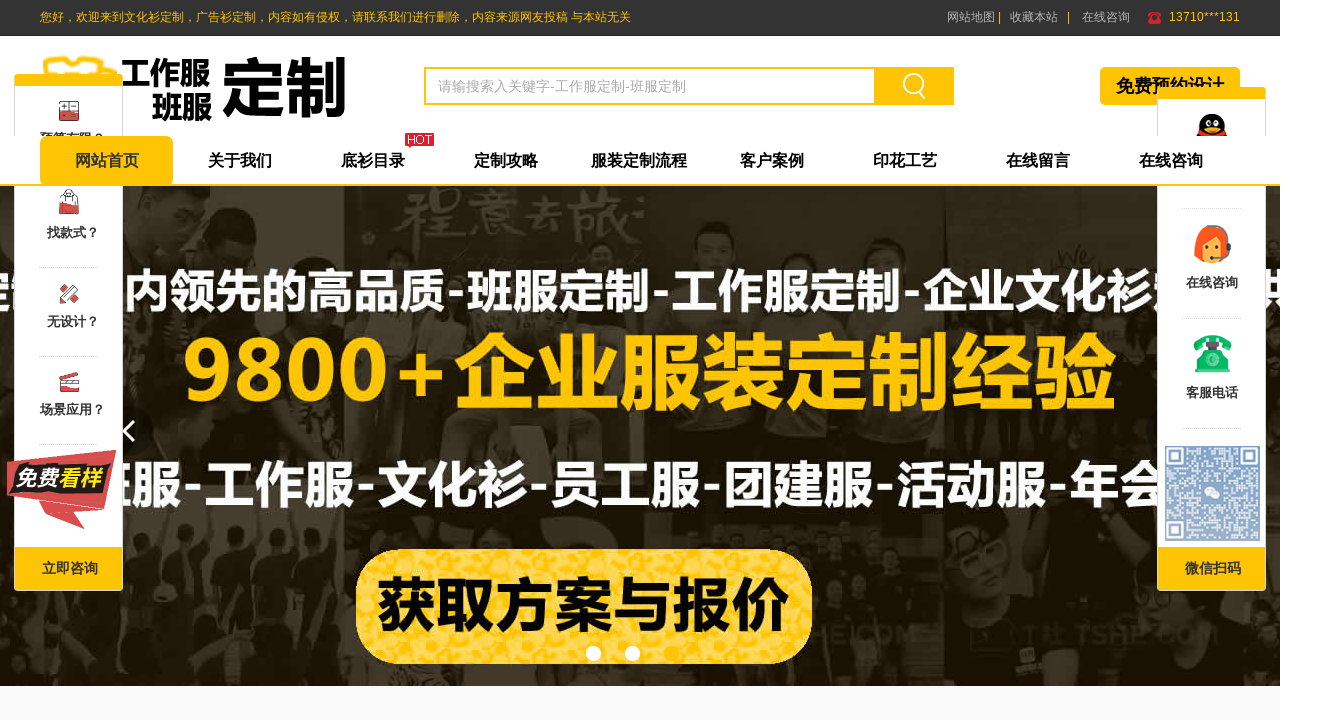

--- FILE ---
content_type: text/html; charset=utf-8
request_url: https://tasiqi.com/
body_size: 9306
content:
<!DOCTYPE html PUBLIC "-//W3C//DTD XHTML 1.0 Transitional//EN" "http://www.w3.org/TR/xhtml1/DTD/xhtml1-transitional.dtd">
<html xmlns="http://www.w3.org/1999/xhtml">
	<head>
		<meta http-equiv="Content-Type" content="text/html; charset=utf-8" />
		<title>文化衫定制-班服定制-高品质T恤工作服服装定制平台-衣服LOGO定制-服装批发网站-服装货源加盟-风衣-卫衣</title>
		<meta name="description" content="文化衫定制-工作服定制-班服定制-在线定制T恤文化衫网站,专注于高质量T恤定制,企业文化衫定制,班服定制等高端团体服装定制,班服定制平台自有大型工厂,可定制T恤,卫衣,POLO衫等团体服装定制" />
		<meta name="keywords" content="文化衫定制-工作服定制-班服定制-高品质T恤文化衫服装定制平台-广州服装批发,服装货源,工作服定制,服装厂,POLO衫,T恤,服装网站,服装加盟,文化衫定制,风衣,卫衣-广州衣服LOGO定制服装批发平台-工厂衣服直销" />
		<meta http-equiv='content-language' content='zh-cn'>
		<link href="/favicon.ico" rel="shortcut icon" type="image/x-icon" />
		<meta name="viewport" content="width=1280">
		
		<link rel="stylesheet" type="text/css" href="/template/default/pc/skin/css/aos.css?t=1748355075" /><link rel="stylesheet" type="text/css" href="/template/default/pc/skin/css/style.css?t=1748355075" /><link rel="stylesheet" type="text/css" href="/template/default/pc/skin/css/common.css?t=1748355075" /><script type="text/javascript" src="/template/default/pc/skin/js/jquery.js?t=1748355068"></script><script type="text/javascript" src="/template/default/pc/skin/js/jquery.superslide.2.1.1.js?t=1748355068"></script><script type="text/javascript" src="/template/default/pc/skin/js/common.js?t=1748355069"></script>	</head>
	<body>
		<!-- 在线客服 -->
<div class="ms_navs">
	<div class="ms_nav" onclick="">
		<div class="ms_nav_front">
			<img class="ms_nav_img" src="/template/default/pc/skin/images/6.png" alt="预算有限-工作服定制-班服定制-高品质T恤文化衫服装定制平台-衣服LOGO定制-服装批发网站-服装货源加盟-风衣-卫衣">
			<div class="ms_nav_b">预算有限？</div>
		</div>
		<div class="ms_nav_back">
			<div class="ms_nav_bbox">
				<div class="ms_nav_b">找预算方案？</div>
				<div class="ms_nav_p">输入“预算金额”<br>获取</div>
			</div>
		</div>
	</div>
	<div class="ms_nav_l"></div>
	<div class="ms_nav" onclick="">
		<div class="ms_nav_front">
			<img class="ms_nav_img" src="/template/default/pc/skin/images/7.png" alt="衣服款式定制-工作服定制-班服定制-高品质T恤文化衫服装定制平台-衣服LOGO定制-服装批发网站-服装货源加盟-风衣-卫衣">
			<div class="ms_nav_b">找款式？</div>
		</div>
		<div class="ms_nav_back">
			<div class="ms_nav_bbox">
				<div class="ms_nav_b">找更多款式？</div>
				<div class="ms_nav_p">点击咨询客服</div>
			</div>
		</div>
	</div>
	<div class="ms_nav_l"></div>
	<div class="ms_nav" onclick="">
		<div class="ms_nav_front">
			<img class="ms_nav_img" src="/template/default/pc/skin/images/8.png" alt="衣服专业设计咨询方案-工作服定制-班服定制-高品质T恤文化衫服装定制平台-衣服LOGO定制-服装批发网站-服装货源加盟-风衣-卫衣">
			<div class="ms_nav_b">无设计？</div>
		</div>
		<div class="ms_nav_back">
			<div class="ms_nav_bbox">
				<div class="ms_nav_b">点击咨询？</div>
				<div class="ms_nav_p">获取免费设计方案</div>
			</div>
		</div>
	</div>
	<div class="ms_nav_l"></div>
	<div class="ms_nav" onclick="">
		<div class="ms_nav_front">
			<img class="ms_nav_img" src="/template/default/pc/skin/images/9.png" alt="衣服定制场景应用-工作服定制-班服定制-高品质T恤文化衫服装定制平台-衣服LOGO定制-服装批发网站-服装货源加盟-风衣-卫衣">
			<div class="ms_nav_b">场景应用？</div>
		</div>
		<div class="ms_nav_back">
			<div class="ms_nav_bbox">
				<div class="ms_nav_b">找同行案例？</div>
				<div class="ms_nav_p">输入“行业+案例”<br>获取</div>
			</div>
		</div>
	</div>
	<div class="ms_nav_l"></div>
	<div>
		<img class="ms_img" src="/template/default/pc/skin/images/10.png" alt="衣服定制咨询-工作服定制-班服定制-高品质T恤文化衫服装定制平台-衣服LOGO定制-服装批发网站-服装货源加盟-风衣-卫衣">
		<div class="ms_btn">
			<a href="https://w102.ttkefu.com/k/linkurl/?t=2F5DEG5" rel="nofollow" target="_blank" title="工作服定制-班服定制-在线客服咨询-在线咨询产品"> 立即咨询</a>
			<i class="icon_tshe_right"><i class="icon-right-arrow icon-tshe-arrow-drop-up"></i></i>
		</div>
	</div>
</div>
<div class="ms_navae">
	<div class="ms_nava" onclick="">
		<div class="ms_nava_front">
			<img class="ms_nava_img" src="/template/default/pc/skin/images/21.png" alt="QQ咨询衣服定制-工作服定制-班服定制-高品质T恤文化衫服装定制平台-衣服LOGO定制-服装批发网站-服装货源加盟-风衣-卫衣">
			<div class="ms_nava_b">QQ咨询</div>
		</div>
		<div class="ms_nava_back">
			<div class="ms_nava_bbox">
				<div class="ms_nava_b">QQ客服</div>
				<div class="ms_nava_p">1125216807</div>
			</div>
		</div>
	</div>
	<div class="ms_nava_l"></div>
	<div class="ms_nava" onclick="">
		<div class="ms_nava_front">
			<img class="ms_nava_img" src="/template/default/pc/skin/images/23.png" alt="在线咨询衣服定制方案-工作服定制-班服定制-高品质T恤文化衫服装定制平台-衣服LOGO定制-服装批发网站-服装货源加盟-风衣-卫衣">
			<div class="ms_nava_b">在线咨询</div>
		</div>
		<div class="ms_nava_back">
			<div class="ms_nava_bbox">
				<div class="ms_nava_b">在线客服</div>
				<div class="ms_nava_p">
					<a href="https://w102.ttkefu.com/k/linkurl/?t=2F5DEG5" rel="nofollow" target="_blank" title="工作服定制-班服定制-在线客服咨询-在线咨询产品">咨询领取大礼包</a>
				</div>
			</div>
		</div>
	</div>
	<div class="ms_nava_l"></div>
	<div class="ms_nava" onclick="">
		<div class="ms_nava_front">
			<img class="ms_nava_img" src="/template/default/pc/skin/images/26.png" alt="衣服定制在线客服-工作服定制-班服定制-高品质T恤文化衫服装定制平台-衣服LOGO定制-服装批发网站-服装货源加盟-风衣-卫衣">
			<div class="ms_nava_b">客服电话</div>
		</div>
		<div class="ms_nava_back">
			<div class="ms_nava_bbox">
				<div class="ms_nava_b">免费拨打</div>
				<div class="ms_nava_p">137106***31</div>
			</div>
		</div>
	</div>
	<div class="ms_nava_l"></div>
	<div onclick="">
		<img class="ms_imga" src="/template/default/pc/skin/images/24.png" alt="衣服定制微信联系-工作服定制-班服定制-高品质T恤文化衫服装定制平台-衣服LOGO定制-服装批发网站-服装货源加盟-风衣-卫衣">
		<div class="ms_btna">
			微信扫码
			<i class="icon_tshe_right"><i class="icon-right-arrow icon-tshe-arrow-drop-up"></i></i>
		</div>
	</div>
</div>
<link rel="stylesheet" type="text/css" href="/template/default/pc/skin/css/kf.css?t=1748355075" />
		<div class="head_main" aos="fade-down" aos-easing="ease" aos-duration="700" aos-delay="100">
	<div class="w1200 clearfix">
		<div class="left">您好，欢迎来到文化衫定制，广告衫定制，内容如有侵权，请联系我们进行删除，内容来源网友投稿 与本站无关</div>
		<div class="right"><i><a href="https://tasiqi.com/map/tasiqi.xml" target="_blank">网站地图</a>&nbsp;|&nbsp;&nbsp;&nbsp;<a href="javascript:AddFavorite('文化衫定制-工作服定制','tasiqi.com')">收藏本站</a>&nbsp;&nbsp;&nbsp;|&nbsp;&nbsp;&nbsp; <a href="/lianxiwomen/" title="在线咨询">在线咨询</a> </i>
			<p><span class="icon"></span>13710***131</p>
		</div>
	</div>
</div>

<div class="top_main">
	<div class="w1200 clearfix">
		<div class="logo left" aos="fade-right" aos-easing="ease" aos-duration="700" aos-delay="100"><a href="https://tasiqi.com"
			 title="文化衫定制-工作服定制"> <img src="/uploads/allimg/20240106/1-240106132Z11E.png" alt="文化衫定制-工作服定制"></a></div>
		<div class="mf_sj right" aos="fade-left" aos-easing="ease" aos-duration="700" aos-delay="100">
			<div class="meifei"> <a href="/zx/" title="在线留言-工作服定制-班服定制-免费咨询领取优惠">免费预约设计</a>			</div>
		</div>
		<div class="input_k right">
			<div class="sousuo">
								<form method="get" action="/search.html">
										<input class="sbtn fr icon" value="" name="sub" type="submit">
					<input class="stxt fr" type="text" name="keywords" placeholder="请输搜索入关键字-工作服定制-班服定制" />
				</form>
							</div>
		</div>
	</div>
</div>
<div class="nav_main clearfix">
	<div id="nav_main">
		<ul class="nav" id="nav">
			<li id="cur" class="hover" > <a href="https://tasiqi.com"
			 title="文化衫定制-工作服定制-首页">网站首页</a></li>
						<li class=""><a href="/gywm/">关于我们</a>				<ul>
										<li><a href="/gongsijianjie/">公司简介</a></li>
										<li><a href="/qiyewenhua/">企业文化</a></li>
										<li><a href="/gongsirongyu/">公司荣誉</a></li>
									</ul>
							</li>
						<li class=""><a href="/ds/">底衫目录</a><i></i>				<ul>
										<li><a href="/bf/">班服定制</a></li>
										<li><a href="/gzf/">工作服定制</a></li>
										<li><a href="/txdz/">T恤定制</a></li>
										<li><a href="/polodz/">文化衫定制</a></li>
										<li><a href="/qtdz/">聚会服定制</a></li>
										<li><a href="/ttdz/">团体定制</a></li>
									</ul>
							</li>
						<li class=""><a href="/dzgl/">定制攻略</a>				<ul>
										<li><a href="/dzal/">定制案例</a></li>
										<li><a href="/tasj/">图案设计</a></li>
										<li><a href="/gyzs/">工艺知识</a></li>
										<li><a href="/dzwd/">定制问答</a></li>
										<li><a href="/hdch/">活动策划</a></li>
										<li><a href="/dszs/">底衫知识</a></li>
										<li><a href="/bfzs/">班服知识</a></li>
									</ul>
							</li>
						<li class=""><a href="/dingzhi/">服装定制流程</a>				<ul>
										<li><a href="/banfu/">班服定制</a></li>
										<li><a href="/gongzuofu/">工作服定制</a></li>
										<li><a href="/wy/">卫衣定制</a></li>
										<li><a href="/tx/">T恤定制</a></li>
										<li><a href="/polo/">POLO定制</a></li>
										<li><a href="/pp/">服装品牌</a></li>
									</ul>
							</li>
						<li class=""><a href="/kehu/">客户案例</a>				<ul>
										<li><a href="/xxbf/">学校班服</a></li>
										<li><a href="/qygzf/">企业工作服</a></li>
										<li><a href="/tjjh/">团建聚会</a></li>
										<li><a href="/gshd/">公司活动</a></li>
										<li><a href="/znqd/">周年庆典</a></li>
										<li><a href="/txjh/">同学聚会</a></li>
									</ul>
							</li>
						<li class=""><a href="/yhgy/">印花工艺</a>				<ul>
										<li><a href="/tssg/">特殊手感</a></li>
										<li><a href="/cxxg/">刺绣效果</a></li>
										<li><a href="/kxxg/">酷炫效果</a></li>
										<li><a href="/yjxg/">胶印效果</a></li>
									</ul>
							</li>
						<li class=""><a href="/zx/">在线留言</a>			</li>
						<li class=""><a href="/lianxiwomen/">在线咨询</a>			</li>
					</ul>
	</div>
</div>
<!--导航结束-->

		<div id="banner_main" aos="flip-left">
			<div id="banner" class="banner">
				<ul class="list clearfix">
										<li><a href="/kehu" target="_blank"><img src="/uploads/allimg/20240106/1-24010611333X18.jpg" alt="定制案例-班服定班服制订 实力厂家,20000+多家合作企业,2000+工人,20000+平方米工厂,拥有专业设计团队" /></a></li>
										<li><a href="/dzgl/" target="_blank"><img src="/uploads/allimg/20240106/1-240106113535N9.jpg" alt="班服定做,免费设计,免费送样,可来样定做,免费试机,来图定制,专业定制各种图案,欢迎来厂参观,专业班服定制,免费送班旗" /></a></li>
										<li><a href="/ds/" target="_blank"><img src="/uploads/allimg/20240106/1-240106113A1V3.jpg" alt="工作服专业定制批发 工厂直供 线上下单 1件代发 库存充足工作服专业定制定制 免费设计 免费印字 定制logo 印刷刺绣" /></a></li>
									</ul>
				<div class="tip"></div>
				<a href="javascript:;" id="btn_prev" class="icon"></a> <a href="javascript:;" id="btn_next" class="icon"></a>
			</div>
		</div>

		<div class="floor_2_main">
			<div class="floor_2 w1200">
				<div class="case_main aos-init" aos="fade-up" aos-easing="ease" aos-duration="700" aos-delay="200">
					<ul>
												<li><a href="/dingzhi/" title="服装定制流程"><i><img src="/template/default/pc/skin/images/a3_1.png" alt="服装定制流程介绍-工作服定制-班服定制平台"></i>
								<p>服装定制流程<span>Clothing Customization</span></p>
							</a></li>
												<li><a href="/gywm/" title="关于我们"><i><img src="/template/default/pc/skin/images/a3_2.png" alt="关于我们-工作服定制-班服定制-定做工衣制服免费送货上门,服务到位"></i>
								<p>关于我们<span>About Us</span></p>
							</a></li>
												<li><a href="/bf/" title="班服定制"><i><img src="/template/default/pc/skin/images/a3_3.png" alt="班服定制-工作服定制-服装定制批发平台"></i>
								<p>班服定制<span>Customized Class</span></p>
							</a></li>
												<li><a href="/gzf/" title="工作服定制"><i><img src="/template/default/pc/skin/images/a3_4.png" alt="工作服定制-班服定制-工作服定做厂家-定做工作服批发平台"></i>
								<p>工作服定制<span>Work Clothes</span></p>
							</a></li>
												<li style="margin-right: 0;"><a href="/kehu/" title="客户案例"><i><img src="/template/default/pc/skin/images/a3_5.png" alt="客户案例-工作服定制-班服定制平台"></i>
								<p>客户案例<span>Customer Cases</span></p>
							</a></li>
											</ul>
				</div>
			</div>
		</div>

		<div class="ke_fu">
			<a href="https://w102.ttkefu.com/k/linkurl/?t=2F5DEG5" rel="nofollow" target="_blank" title="工作服定制-班服定制-在线客服咨询-在线咨询产品">
				<img src="/uploads/allimg/20240114/1-2401141H4043K.jpg" alt="工作服定制-班服定制-在线客服咨询-在线咨询产品" /></a>
		</div>

				<div class="floor_3_main">
			<div class="floor_3 w1200 clearfix">
				<div class="part1 clearfix">
					<div class="floor_3_1 fl aos-init" aos="fade-right" aos-easing="ease" aos-duration="700" aos-delay="100">
						<p>底衫目录<span></span></p>
					</div>
					<div class="floor_3_2 fr aos-init" aos="fade-left" aos-easing="ease" aos-duration="700" aos-delay="100">
						<p class="fl">  <a href="/bf/" title="班服定制">班服定制</a>
							 <a href="/gzf/" title="工作服定制">工作服定制</a>
							 <a href="/txdz/" title="T恤定制">T恤定制</a>
							 <a href="/polodz/" title="文化衫定制">文化衫定制</a>
							 <a href="/qtdz/" title="聚会服定制">聚会服定制</a>
							 <a href="/ttdz/" title="团体定制">团体定制</a>
							 </p>
						<i class="fl"><a href="/ds/" title="更多 >">更多 ></a></i>
					</div>
				</div>
				<div class="part2 aos-init" aos="fade-up" aos-easing="ease" aos-duration="700" aos-delay="200">
					<div class="textlist">
						<ul class="list">
														<li class="clearfix"><a href="/ds/431.html" title="优质工作服：从标识到品牌名片的进化"><img src="/uploads/allimg/20250906/2-250Z6230524936.png" alt="优质工作服：从标识到品牌名片的进化">
									<p><span>优质工作服：从标识到品牌名片的进化</span></p>
								</a></li>
														<li class="clearfix"><a href="/ds/430.html" title="猎聘10周年纪念T恤：从概念到成品的全案服务"><img src="/uploads/allimg/20250906/2-250Z6230114T2.png" alt="猎聘10周年纪念T恤：从概念到成品的全案服务">
									<p><span>猎聘10周年纪念T恤：从概念到成品的全案服务</span></p>
								</a></li>
														<li class="clearfix"><a href="/ds/429.html" title="“好品山东”迪尚工装：质量与创新的双重保障"><img src="/uploads/allimg/20250906/2-250Z62253392I.png" alt="“好品山东”迪尚工装：质量与创新的双重保障">
									<p><span>“好品山东”迪尚工装：质量与创新的双重保障</span></p>
								</a></li>
														<li class="clearfix"><a href="/ds/428.html" title="淘宝闪购骑手新工装风波：赛车服设计引抄袭争议"><img src="/uploads/allimg/20250906/2-250Z622495AZ.png" alt="淘宝闪购骑手新工装风波：赛车服设计引抄袭争议">
									<p><span>淘宝闪购骑手新工装风波：赛车服设计引抄袭争议</span></p>
								</a></li>
														<li class="clearfix"><a href="/ds/427.html" title="北大2025级军训服揭秘：青春的“限定皮肤”"><img src="/uploads/allimg/20250906/2-250Z622462L25.png" alt="北大2025级军训服揭秘：青春的“限定皮肤”">
									<p><span>北大2025级军训服揭秘：青春的“限定皮肤”</span></p>
								</a></li>
													</ul>
					</div>
				</div>
			</div>
		</div>
				<div class="floor_7_main">
			<div class="floor_7 w1200 clearfix">
				<div class="part1 clearfix">
					<div class="floor_3_1 fl aos-init" aos="fade-right" aos-easing="ease" aos-duration="700" aos-delay="100">
						<p>服装定制流程<span>Clothing Customization</span></p>
					</div>
					<div class="floor_3_2 fr aos-init" aos="fade-left" aos-easing="ease" aos-duration="700" aos-delay="100"><i class="fl"><a
							 href="/dingzhi/" title="更多>">更多 ></a></i></div>
				</div>
				<div class="floor_7_1 aos-init" aos="fade-up" aos-easing="ease" aos-duration="700" aos-delay="200">
					<div class="hd">
						<ul>
														<li><a href="/banfu/" title="班服定制">班服定制</a></li>
														<li><a href="/gongzuofu/" title="工作服定制">工作服定制</a></li>
														<li><a href="/wy/" title="卫衣定制">卫衣定制</a></li>
														<li><a href="/tx/" title="T恤定制">T恤定制</a></li>
														<li><a href="/polo/" title="POLO定制">POLO定制</a></li>
														<li><a href="/pp/" title="服装品牌">服装品牌</a></li>
													</ul>
					</div>
					<div class="bd">
												<ul>
														<li class="clearfix"><a href="/dingzhi/40.html" title="初中学生班服套装班服-班服定制细节"><img src="/uploads/allimg/20240106/1-240106205432S7.jpg" alt="初中学生班服套装班服-班服定制细节">
									<p><span>初中学生班服套装班服-班服定制细节</span></p>
								</a></li>
														<li class="clearfix"><a href="/dingzhi/38.html" title="班服定制全攻略：四大步骤打造专属班级记忆"><img src="/uploads/allimg/20240106/1-240106204U0537.jpg" alt="班服定制全攻略：四大步骤打造专属班级记忆">
									<p><span>班服定制全攻略：四大步骤打造专属班级记忆</span></p>
								</a></li>
														<li class="clearfix"><a href="/dingzhi/39.html" title="亲手设计专属班服！10步打造有温度的班级文化衫"><img src="/uploads/allimg/20240106/1-240106204P9B1.jpg" alt="亲手设计专属班服！10步打造有温度的班级文化衫">
									<p><span>亲手设计专属班服！10步打造有温度的班级文化衫</span></p>
								</a></li>
														<li class="clearfix"><a href="/dingzhi/264.html" title="元旦活动班服定制流程解析，学生党也能轻松搞定"><img src="/uploads/allimg/20250717/2-250GH2043IR.png" alt="元旦活动班服定制流程解析，学生党也能轻松搞定">
									<p><span>元旦活动班服定制流程解析，学生党也能轻松搞定</span></p>
								</a></li>
														<li class="clearfix"><a href="/dingzhi/262.html" title="班服定制全流程攻略｜从设计到交货，一篇讲清楚！"><img src="/uploads/allimg/20250717/2-250GH20226445.png" alt="班服定制全流程攻略｜从设计到交货，一篇讲清楚！">
									<p><span>班服定制全流程攻略｜从设计到交货，一篇讲清楚！</span></p>
								</a></li>
														<li class="clearfix"><a href="/dingzhi/261.html" title="班服定制避坑指南｜码数、图案、货期常见问题全解析"><img src="/uploads/allimg/20250717/2-250GH20135X6.png" alt="班服定制避坑指南｜码数、图案、货期常见问题全解析">
									<p><span>班服定制避坑指南｜码数、图案、货期常见问题全解析</span></p>
								</a></li>
													</ul>
												<ul>
														<li class="clearfix"><a href="/dingzhi/255.html" title="一站式团队服定制服务：从设计到生产的完美解决方案"><img src="/uploads/allimg/20250717/2-250GH15312614.png" alt="一站式团队服定制服务：从设计到生产的完美解决方案">
									<p><span>一站式团队服定制服务：从设计到生产的完美解决方案</span></p>
								</a></li>
														<li class="clearfix"><a href="/dingzhi/243.html" title="多样化印花工艺，专业定制各类工服文化衫"><img src="/uploads/allimg/20250717/2-250GH1343EN.png" alt="多样化印花工艺，专业定制各类工服文化衫">
									<p><span>多样化印花工艺，专业定制各类工服文化衫</span></p>
								</a></li>
														<li class="clearfix"><a href="/dingzhi/242.html" title="多风格工作服定制，彰显团队特色与企业文化"><img src="/uploads/allimg/20250717/2-250GH13324O1.png" alt="多风格工作服定制，彰显团队特色与企业文化">
									<p><span>多风格工作服定制，彰显团队特色与企业文化</span></p>
								</a></li>
														<li class="clearfix"><a href="/dingzhi/43.html" title="工作服定制应该如何选择商家-广州工作服定制商家推荐"><img src="/uploads/allimg/20240106/1-240106212330M1.jpg" alt="工作服定制应该如何选择商家-广州工作服定制商家推荐">
									<p><span>工作服定制应该如何选择商家-广州工作服定制商家推荐</span></p>
								</a></li>
														<li class="clearfix"><a href="/dingzhi/42.html" title="工作服定制流程及其作用详述-工作服定制平台"><img src="/uploads/allimg/20240106/1-24010621191Gc.jpg" alt="工作服定制流程及其作用详述-工作服定制平台">
									<p><span>工作服定制流程及其作用详述-工作服定制平台</span></p>
								</a></li>
														<li class="clearfix"><a href="/dingzhi/41.html" title="如何找到工作服定制厂家联系方式-工作服工厂直销"><img src="/uploads/allimg/20240106/1-240106210F33Y.jpg" alt="如何找到工作服定制厂家联系方式-工作服工厂直销">
									<p><span>如何找到工作服定制厂家联系方式-工作服工厂直销</span></p>
								</a></li>
													</ul>
												<ul>
														<li class="clearfix"><a href="/dingzhi/260.html" title="企业团服定制流程20秒看懂｜工作服定制高效又省心！"><img src="/uploads/allimg/20250717/2-250GH20024V7.png" alt="企业团服定制流程20秒看懂｜工作服定制高效又省心！">
									<p><span>企业团服定制流程20秒看懂｜工作服定制高效又省心！</span></p>
								</a></li>
														<li class="clearfix"><a href="/dingzhi/257.html" title="卫衣定制流程三步搞定｜工作服、班服、团队服轻松定制"><img src="/uploads/allimg/20250717/2-250GH1555J19.png" alt="卫衣定制流程三步搞定｜工作服、班服、团队服轻松定制">
									<p><span>卫衣定制流程三步搞定｜工作服、班服、团队服轻松定制</span></p>
								</a></li>
														<li class="clearfix"><a href="/dingzhi/46.html" title="团体卫衣定制，情侣卫衣定制，个性化卫衣定制需要设计什么样的图案元素"><img src="/uploads/allimg/20240106/1-240106222156445.jpg" alt="团体卫衣定制，情侣卫衣定制，个性化卫衣定制需要设计什么样的图案元素">
									<p><span>团体卫衣定制，情侣卫衣定制，个性化卫衣定制需要设计什么样的图案元素</span></p>
								</a></li>
														<li class="clearfix"><a href="/dingzhi/45.html" title="卫衣定制图片素材如何设计，如何自己设计想要的卫衣"><img src="/uploads/allimg/20240106/1-240106221I3921.jpg" alt="卫衣定制图片素材如何设计，如何自己设计想要的卫衣">
									<p><span>卫衣定制图片素材如何设计，如何自己设计想要的卫衣</span></p>
								</a></li>
														<li class="clearfix"><a href="/dingzhi/44.html" title="定制卫衣怎么选？9个关键步骤教你打造高品质团体服饰"><img src="/uploads/allimg/20240106/1-240106221525919.jpg" alt="定制卫衣怎么选？9个关键步骤教你打造高品质团体服饰">
									<p><span>定制卫衣怎么选？9个关键步骤教你打造高品质团体服饰</span></p>
								</a></li>
													</ul>
												<ul>
														<li class="clearfix"><a href="/dingzhi/263.html" title="广州工服定制推荐｜潮流拼色文化衫，团队活动新宠"><img src="/uploads/allimg/20250717/2-250GH20332613.png" alt="广州工服定制推荐｜潮流拼色文化衫，团队活动新宠">
									<p><span>广州工服定制推荐｜潮流拼色文化衫，团队活动新宠</span></p>
								</a></li>
														<li class="clearfix"><a href="/dingzhi/258.html" title="团体服装定制全流程简介｜工作服、班服、亲子装一站式解决"><img src="/uploads/allimg/20250717/2-250GH15I4b1.png" alt="团体服装定制全流程简介｜工作服、班服、亲子装一站式解决">
									<p><span>团体服装定制全流程简介｜工作服、班服、亲子装一站式解决</span></p>
								</a></li>
														<li class="clearfix"><a href="/dingzhi/256.html" title="球衣定制全解析｜足球服、篮球服版型与设计详解"><img src="/uploads/allimg/20250717/2-250GH15440549.png" alt="球衣定制全解析｜足球服、篮球服版型与设计详解">
									<p><span>球衣定制全解析｜足球服、篮球服版型与设计详解</span></p>
								</a></li>
														<li class="clearfix"><a href="/dingzhi/245.html" title="面料软糯升级，赛事公益企业工服文化衫定制新选择"><img src="/uploads/allimg/20250717/2-250GH13K1308.png" alt="面料软糯升级，赛事公益企业工服文化衫定制新选择">
									<p><span>面料软糯升级，赛事公益企业工服文化衫定制新选择</span></p>
								</a></li>
														<li class="clearfix"><a href="/dingzhi/49.html" title="个性T恤定制如何选择个性图案-T恤定制适合什么人,T恤定制适合什么场景"><img src="/uploads/allimg/20240106/1-240106230040I9.jpg" alt="个性T恤定制如何选择个性图案-T恤定制适合什么人,T恤定制适合什么场景">
									<p><span>个性T恤定制如何选择个性图案-T恤定制适合什么人,T恤定制适合什么场景</span></p>
								</a></li>
														<li class="clearfix"><a href="/dingzhi/48.html" title="为什么我们要定制T恤，从夏季定制t恤工作服短袖衣服班服logo纯棉订做说起"><img src="/uploads/allimg/20240106/1-240106225344K0.jpg" alt="为什么我们要定制T恤，从夏季定制t恤工作服短袖衣服班服logo纯棉订做说起">
									<p><span>为什么我们要定制T恤，从夏季定制t恤工作服短袖衣服班服logo纯棉订做说起</span></p>
								</a></li>
													</ul>
												<ul>
														<li class="clearfix"><a href="/dingzhi/266.html" title="广州专业文化衫定制团队，告别图案模糊与工期拖延"><img src="/uploads/allimg/20250717/2-250GH20T5S9.png" alt="广州专业文化衫定制团队，告别图案模糊与工期拖延">
									<p><span>广州专业文化衫定制团队，告别图案模糊与工期拖延</span></p>
								</a></li>
														<li class="clearfix"><a href="/dingzhi/265.html" title="夏日打工人也能优雅又舒适，藏蓝色冰感工作服推荐"><img src="/uploads/allimg/20250717/2-250GH20HJ46.png" alt="夏日打工人也能优雅又舒适，藏蓝色冰感工作服推荐">
									<p><span>夏日打工人也能优雅又舒适，藏蓝色冰感工作服推荐</span></p>
								</a></li>
														<li class="clearfix"><a href="/dingzhi/259.html" title="定制工作服全流程解析｜从沟通需求到快速发货"><img src="/uploads/allimg/20250717/2-250GH15USU.png" alt="定制工作服全流程解析｜从沟通需求到快速发货">
									<p><span>定制工作服全流程解析｜从沟通需求到快速发货</span></p>
								</a></li>
														<li class="clearfix"><a href="/dingzhi/52.html" title="POLO衫高端定制是怎样体现出来,polo衫是公司凝聚力的体现"><img src="/uploads/allimg/20240106/1-240106233452Z8.jpg" alt="POLO衫高端定制是怎样体现出来,polo衫是公司凝聚力的体现">
									<p><span>POLO衫高端定制是怎样体现出来,polo衫是公司凝聚力的体现</span></p>
								</a></li>
														<li class="clearfix"><a href="/dingzhi/51.html" title="polo衫定制公司服装定制的,需要选择怎样的图案-POLO衫定制"><img src="/uploads/allimg/20240106/1-24010623333HM.jpg" alt="polo衫定制公司服装定制的,需要选择怎样的图案-POLO衫定制">
									<p><span>polo衫定制公司服装定制的,需要选择怎样的图案-POLO衫定制</span></p>
								</a></li>
														<li class="clearfix"><a href="/dingzhi/50.html" title="POLO衫定制需要注意什么细节,POLO衫定制避坑方案"><img src="/uploads/allimg/20240106/1-240106231421219.jpg" alt="POLO衫定制需要注意什么细节,POLO衫定制避坑方案">
									<p><span>POLO衫定制需要注意什么细节,POLO衫定制避坑方案</span></p>
								</a></li>
													</ul>
												<ul>
														<li class="clearfix"><a href="/dingzhi/419.html" title="2025中国服装定制大会：湖湘动能驱动行业创新"><img src="/uploads/allimg/20250906/2-250Z61GRM06.png" alt="2025中国服装定制大会：湖湘动能驱动行业创新">
									<p><span>2025中国服装定制大会：湖湘动能驱动行业创新</span></p>
								</a></li>
														<li class="clearfix"><a href="/dingzhi/418.html" title="每天认识一个品牌-BEASTER-国潮鬼脸符号背后的街头态度"><img src="/uploads/allimg/20250906/2-250Z61F94G33.png" alt="每天认识一个品牌-BEASTER-国潮鬼脸符号背后的街头态度">
									<p><span>每天认识一个品牌-BEASTER-国潮鬼脸符号背后的街头态度</span></p>
								</a></li>
														<li class="clearfix"><a href="/dingzhi/410.html" title="GAP：全球最大的休闲时装零售商"><img src="/uploads/allimg/20250815/2-250Q522432MO.png" alt="GAP：全球最大的休闲时装零售商">
									<p><span>GAP：全球最大的休闲时装零售商</span></p>
								</a></li>
														<li class="clearfix"><a href="/dingzhi/409.html" title="太平鸟：中国领先的快时尚虚拟联合品牌"><img src="/uploads/allimg/20250815/2-250Q522402aE.png" alt="太平鸟：中国领先的快时尚虚拟联合品牌">
									<p><span>太平鸟：中国领先的快时尚虚拟联合品牌</span></p>
								</a></li>
														<li class="clearfix"><a href="/dingzhi/408.html" title="健将：中国男性内衣的时尚与活力之选"><img src="/uploads/allimg/20250815/2-250Q522364a07.png" alt="健将：中国男性内衣的时尚与活力之选">
									<p><span>健将：中国男性内衣的时尚与活力之选</span></p>
								</a></li>
														<li class="clearfix"><a href="/dingzhi/407.html" title="鑫缘茧丝绸集团：中国茧丝绸行业的领军者"><img src="/uploads/allimg/20250815/2-250Q522342RF.png" alt="鑫缘茧丝绸集团：中国茧丝绸行业的领军者">
									<p><span>鑫缘茧丝绸集团：中国茧丝绸行业的领军者</span></p>
								</a></li>
													</ul>
											</div>
				</div>
			</div>
		</div>
				<div class="floor_4_main">
			<div class="floor_4 w1200 clearfix">
				<div class="part1 clearfix">
					<div class="floor_3_1 fl aos-init" aos="fade-right" aos-easing="ease" aos-duration="700" aos-delay="100">
						<p>客户案例<span>Customer Cases</span></p>
					</div>
					<div class="floor_3_2 fr aos-init" aos="fade-left" aos-easing="ease" aos-duration="700" aos-delay="100"><i class="fl"><a
							 href="/kehu/" title="更多 >">更多 ></a></i></div>
				</div>
				<div class="picScroll-left aos-init" aos="fade-up" aos-easing="ease" aos-duration="700" aos-delay="200">
					<div class="hd"><a class="next icon"></a><a class="prev icon"></a></div>
					<div class="bd">
						<ul class="picList">
														<li class="clearfix"><a href="/kehu/390.html" title="夏季着装智慧：如何挑选既时尚又舒适的短袖POLO衫"><img src="/uploads/allimg/20250805/2-250P5215Z2557.png" alt="夏季着装智慧：如何挑选既时尚又舒适的短袖POLO衫"></a></li>
														<li class="clearfix"><a href="/kehu/318.html" title="秋季运动会班服定制推荐｜墨绿色拼色套装，尽显青春活力"><img src="/uploads/allimg/20250719/2-250G9121533a9.png" alt="秋季运动会班服定制推荐｜墨绿色拼色套装，尽显青春活力"></a></li>
														<li class="clearfix"><a href="/kehu/317.html" title="十周年同学聚会服设计分享｜简约又有纪念意义的T恤图案推荐"><img src="/uploads/allimg/20250719/2-250G912140K15.png" alt="十周年同学聚会服设计分享｜简约又有纪念意义的T恤图案推荐"></a></li>
														<li class="clearfix"><a href="/kehu/316.html" title="高智感夏季 POLO 衫工服：清新商务范尽显，定制团队形象优选"><img src="/uploads/allimg/20250719/2-250G9121232309.png" alt="高智感夏季 POLO 衫工服：清新商务范尽显，定制团队形象优选"></a></li>
														<li class="clearfix"><a href="/kehu/315.html" title="毕业10年同学聚会文化衫来了！这件青春纪念T恤，穿上的那一刻泪目了"><img src="/uploads/allimg/20250719/2-250G912111XP.png" alt="毕业10年同学聚会文化衫来了！这件青春纪念T恤，穿上的那一刻泪目了"></a></li>
														<li class="clearfix"><a href="/kehu/314.html" title="显瘦POLO衫工作服推荐｜微胖姐妹也能闭眼入的高性价比工装"><img src="/uploads/allimg/20250719/2-250G912100G22.png" alt="显瘦POLO衫工作服推荐｜微胖姐妹也能闭眼入的高性价比工装"></a></li>
														<li class="clearfix"><a href="/kehu/313.html" title="夏季工作服新选择｜高级小众POLO衫，透气速干又吸睛，公司采购必看"><img src="/uploads/allimg/20250719/2-250G9120Ucb.png" alt="夏季工作服新选择｜高级小众POLO衫，透气速干又吸睛，公司采购必看"></a></li>
														<li class="clearfix"><a href="/kehu/312.html" title="毕业季穿搭新宠！成都出租推出韩系学院风长裙班服，清新又显瘦"><img src="/uploads/allimg/20250719/2-250G9120F3422.png" alt="毕业季穿搭新宠！成都出租推出韩系学院风长裙班服，清新又显瘦"></a></li>
														<li class="clearfix"><a href="/kehu/311.html" title="春日开学季班服设计分享｜鲸鱼+拼图元素，自由与团结的完美结合"><img src="/uploads/allimg/20250719/2-250G9120416134.png" alt="春日开学季班服设计分享｜鲸鱼+拼图元素，自由与团结的完美结合"></a></li>
														<li class="clearfix"><a href="/kehu/310.html" title="三下乡班服设计来了！“百千万工程”“荔枝突击队”图案致敬青春与乡村情怀"><img src="/uploads/allimg/20250719/2-250G9120215K8.png" alt="三下乡班服设计来了！“百千万工程”“荔枝突击队”图案致敬青春与乡村情怀"></a></li>
													</ul>
					</div>
				</div>
			</div>
		</div>
				<div class="floor_6_main">
			<div class="floor_6 w1200 clearfix">
				<div class="part1 clearfix">
					<div class="floor_3_1 fl aos-init" aos="fade-right" aos-easing="ease" aos-duration="700" aos-delay="100">
						<p>定制攻略<span>Customized Strategy</span></p>
					</div>
					<div class="floor_3_2 fr aos-init" aos="fade-left" aos-easing="ease" aos-duration="700" aos-delay="100"><i class="fl"><a
							 href="/dzgl/" title="更多 >">更多 ></a></i></div>
				</div>
				<div class="floor_6_1 aos-init" aos="fade-up" aos-easing="ease" aos-duration="700" aos-delay="200">
					<ul>
												<li class="clearfix"><a href="/dzgl/249.html" title="高性价比团建文化衫推荐｜创意标语+纯棉插肩设计"><img src="/uploads/allimg/20250717/2-250GH14420I4.png" alt="高性价比团建文化衫推荐｜创意标语+纯棉插肩设计">
								<p>高性价比团建文化衫推荐｜创意标语+纯棉插肩设计</p>
							</a></li>
												<li class="clearfix"><a href="/dzgl/241.html" title="新能源行业专属POLO衫定制，商务与户外两相宜！"><img src="/uploads/allimg/20250717/2-250GH130525G.png" alt="新能源行业专属POLO衫定制，商务与户外两相宜！">
								<p>新能源行业专属POLO衫定制，商务与户外两相宜！</p>
							</a></li>
												<li class="clearfix"><a href="/dzgl/240.html" title="乐道汽车员工专属工作服定制，彰显品牌与文化"><img src="/uploads/allimg/20250717/2-250GH129443P.png" alt="乐道汽车员工专属工作服定制，彰显品牌与文化">
								<p>乐道汽车员工专属工作服定制，彰显品牌与文化</p>
							</a></li>
												<li class="clearfix"><a href="/dzgl/239.html" title="游乐园团队形象升级，定制网眼马甲工作服"><img src="/uploads/allimg/20250717/2-250GH12R5452.png" alt="游乐园团队形象升级，定制网眼马甲工作服">
								<p>游乐园团队形象升级，定制网眼马甲工作服</p>
							</a></li>
											</ul>
				</div>
			</div>
		</div>
				<script>
			jQuery(".picScroll-left").slide({
				titCell: ".hd ul",
				mainCell: ".bd ul",
				autoPage: true,
				effect: "left",
				autoPlay: true,
				vis: 2
			});
			jQuery(".floor_7_1").slide({});
		</script>

		<div class="footer">
			<div class="w1200 clearfix">
				<div class="links" aos="fade-up" aos-easing="ease" aos-duration="700" aos-delay="100"> <span>友情链接：</span>
									</div>

				<div class="bNav fl" aos="fade-up" aos-easing="ease" aos-duration="700" aos-delay="200">
					<ul>
						<li><a href="/" title="文化衫定制-工作服定制">网站首页</a></li>
												<li><a href="/gywm/" title="关于我们">关于我们</a></li>
												<li><a href="/ds/" title="底衫目录">底衫目录</a></li>
												<li><a href="/dzgl/" title="定制攻略">定制攻略</a></li>
												<li><a href="/dingzhi/" title="服装定制流程">服装定制流程</a></li>
												<li><a href="/kehu/" title="客户案例">客户案例</a></li>
												<li><a href="/yhgy/" title="印花工艺">印花工艺</a></li>
												<li><a href="/zx/" title="在线留言">在线留言</a></li>
												<li><a href="/lianxiwomen/" title="在线咨询">在线咨询</a></li>
											</ul>
				</div>

				<div class="contacte fr" aos="fade-up" aos-easing="ease" aos-duration="700" aos-delay="200">
					<div class="contact_info fl">
						<p class="dh">文化衫定制-工作服定制</p>
						<p class="tel">邮　箱：1125216807@qq.com</p>
						<p class="tel">电　话：13710***131</p>
						<p class="tel">地　址：广州班服定制-工作服定制-服装批发制衣厂</p>
					</div>
					<div class="ewm fr"> <img src="/uploads/allimg/20240105/1-240105000030532.jpg" alt="文化衫定制-工作服定制" />
						<p>扫一扫　关注我们</p>
					</div>
				</div>
			</div>
		</div>
		<div class="copyright">
	<div class="w1200">
		<p class="fl">班服定制-文化衫定制平台 内容如有侵权 请联系我们删除-内容来源投稿,与本站无关-联系可删除 &nbsp;&nbsp;&nbsp;
			<a href="https://tasiqi.com/map/tasiqi.html" target="_blank"><font color="#ffc403">网站目录地图</font> </a>
		</p>
	</div>
</div>

<script type="text/javascript" src="/template/default/pc/skin/js/aos.js?t=1748355069"></script><script type="text/javascript" src="/template/default/pc/skin/js/app.js?t=1748355069"></script><script type="text/javascript">
	AOS.init({
		easing: 'ease-out-back',
		duration: 1000
	});
</script>
<script type="text/javascript" src="/template/default/pc/skin/js/baidutongji.js?t=1753063094"></script>
<!-- 应用插件标签 start -->
 <!-- 应用插件标签 end -->

	</body>
</html>


--- FILE ---
content_type: text/css
request_url: https://tasiqi.com/template/default/pc/skin/css/style.css?t=1748355075
body_size: 72198
content:
@charset "UTF-8";
body {
	overflow-x: hidden;
	overflow-y: auto;
}
body, p, form, textarea, h1, h2, h3, h4, h5, dl, dd {
	margin: 0px;
}
input, button, ul, ol {
	margin: 0px;
	padding: 0px;
}
body, input, button, form {
	font-size: 14px;
	line-height: 28px;
	font-family: 'PingFang SC', 'Myriad Pro', "microsoft yahei", 'Helvetica Neue', Helvetica, Arial, sans-serif;
	color: #333333;
}
h1, h2, h3, h4, h5, h6 {
	font-size: 14px;
	font-weight: normal;
}
ul, ol, li {
	list-style: none;
}
input {
	background: none;
	border: 0 none;
}
img, iframe {
	border: 0px;
}
em, i {
	font-style: normal;
}
button, input, select, textarea {
	font-size: 100%;
}
table {
	border-collapse: collapse;
	border-spacing: 0;
}
.red {
	color: #ba292e;
}
.fl {
	float: left;
}
.fr {
	float: right;
}
.tac {
	text-align: center;
}
.tar {
	text-align: right;
}
.poa {
	position: absolute;
}
.por {
	position: relative;
}
.hidden {
	display: none;
}
.w1200 {
	width: 1200px;
	margin: 0 auto;
}
.left {
	float: left;
	color: #ffc403;
}
.right {
	float: right;
	color: #ffc403;
}
.clear {
	clear: both;
	font-size: 0;
	margin: 0;
	padding: 0;
	display: block;
	_height: 0;
	overflow: hidden;
}
.icon {
	background-image: url("../images/icon.png");
	display: inline-block;
	vertical-align: middle;
}
/*清除浮动*/
a {
	color: #333333;
	text-decoration: none;
}
a:hover {
	color: #da1f2e;
	text-decoration: none;
}
a:visited {
	text-decoration: none;
}
.ease, .ease * {
	-webkit-transition: all ease 300ms;
	-moz-transition: all ease 300ms;
	-ms-transition: all ease 300ms;
	-o-transition: all ease 300ms;
	transition: all ease 300ms;
}
.noease, .noease * {
	-webkit-transition: none;
	-moz-transition: none;
	-ms-transition: none;
	-o-transition: none;
	transition: none;
}
:-moz-placeholder {
color: #aaa;
}
::-moz-placeholder {
color: #aaa;
}
input:-ms-input-placeholder, textarea:-ms-input-placeholder {
color: #aaa;
}
input::-webkit-input-placeholder, textarea::-webkit-input-placeholder {
color: #aaa;
}
/*清除浮动*/
.clearfix {
*zoom: 1;
}
.clearfix:after {
	visibility: hidden;
	display: block;
	font-size: 0;
	content: " ";
	clear: both;
	height: 0;
}
/*header_main*/
.head_main {
	height: 35px;
	line-height: 35px;
	background: #333;
	border-bottom: 1px solid #242424;
	color: #b5b5b5;
	font-size: 12px;
}
.head_main a {
	color: #b5b5b5;
	transition: ease-in-out .2s;
}
.head_main a:hover {
	color: #505050;
}
.head_main .right i {
	float: left;
	display: block;
}
.head_main .right p {
	float: left;
	display: block;
}
.head_main .right p span {
	width: 13px;
	height: 12px;
	background-position: 0px -273px;
	display: inline-block;
	margin-right: 8px;
	margin-left: 18px;
}
.top_main {
	background: #ffffff;
	padding: 11px 0;
	height: 78px;
	overflow: hidden;
}
.top_main .logo {
}
.top_main .input_k {
	width: 530px;
	padding-top: 20px;
	padding-right: 34px;
}
.top_main .input_k .sousuo {
	width: 530px;
	display: block;
	height: 38px;
	background-color: #ffc403;
}
.top_main .input_k .sousuo input.sbtn {
	width: 80px;
	height: 38px;
	background: url(../images/a1_03.png) center center no-repeat;
}
.top_main .input_k .sousuo input.stxt {
	width: 436px;
	height: 34px;
	margin-top: 2px;
	background-color: #fff;
	color: #999999;
	line-height: 34px;
	padding-left: 12px;
}
.top_main .input_k .guanj a {
	display: inline-block;
	font-size: 12px;
	color: #999999;
	padding-left: 6px;
}
.top_main .mf_sj {
	width: 252px;
}
.top_main .mf_sj .meifei {
	float: right;
	padding-top: 20px;
}
.top_main .mf_sj .meifei a {
	display: inline-block;
	width: 140px;
	height: 38px;
	background-color: #ffc403;
	font-size: 18px;
	font-weight: 700;
	color: #000;
	text-align: center;
	line-height: 38px;
	border-radius: 5px;
}
.nav_main {
	height: 50px;
	line-height: 50px;
	background: url(../images/a2_03.jpg);
	width: 100%;
	position: relative;
	z-index: 6666;
}
.nav_main .nav {
	width: 1200px;
	margin: 0 auto;
}
.nav_main .nav li {
	float: left;
	text-align: left;
	width: 133px;
	position: relative;
	text-align: center;
}
.nav_main .nav li a {
	height: 100%;
	font-size: 16px;
	font-weight: 600;
	color: #000;
	display: block;
}
.nav_main .nav li:hover a, .nav_main .nav li.hover a {
	background: #ffc403;
	color: #343434;
	border-radius: 7px;
}
.nav_main .nav li ul {
	position: absolute;
	left: 0px;
	top: 50px;
filter: progid:DXImageTransform.Microsoft.Shadow(color=#4c91c0, direction=120, strength=5);
	z-index: 199;
	opacity: 0;
	visibility: hidden;
	height: auto;
	overflow: hidden;
	width: 100%;
	transition: all .6s ease 0s;
	transform: translate3d(0, 10px, 0);
	-moz-transform: translate3d(0, 10px, 0);
	-webkit-transform: translate3d(0, 10px, 0);
}
.nav_main .nav li:hover ul {
	opacity: 1;
	visibility: visible;
	transform: translate3d(0, 0, 0);
	-moz-transform: translate3d(0, 0, 0);
	-webkit-transform: translate3d(0, 0, 0);
	text-align: center;
}
.nav_main .nav li ul li {
	display: block;
	clear: left;
	width: 100%;
	background: none;
	height: 45px;
	background-color: #ffc403;
	border-bottom: #ffc403 solid 1px;
	line-height: 45px;
	margin: 0;
	padding: 0;
	text-align: center;
}
.nav_main .nav li:hover ul li a {
	background-color: #da1f2e;
}
.nav_main .nav li ul li a {
	display: block;
	font-size: 14px;
	color: #fff;
	height: 45px;
	line-height: 45px;
	background: none;
	padding-right: 0;
	width: 100%;
	padding: 0;
}
.nav_main .nav li ul li a:hover {
	background-color: #cf2b38;
}
.nav_main .nav li i {
	width: 31px;
	height: 17px;
	background: url(../images/a11_03.png) center center no-repeat;
	position: absolute;
	right: 4px;
	top: -4px;
	display: block;
}
.nav_main .nav li:hover i, .nav_main .nav li.hover i {
	width: 31px;
	height: 17px;
	background: url(../images/a12_03.png) center center no-repeat;
}
/* banner */
#banner_main {
	overflow: hidden;
	position: relative;
	z-index: 2;
	max-width: 1920px;
	margin: 0 auto;
	min-width: 1200px;
}
#banner_main .banner {
	height: 500px;
}
#banner {
	width: 100%;
	min-width: 1300px;
	position: relative;
	overflow: hidden;
	z-index: 0;
}
#banner, .banner ul {
	width: 100%;
	overflow: hidden;
}
.banner li {
	width: 100%;
	position: absolute;
	z-index: 1;
	overflow: hidden;
	display: none;
}
.banner li:first-child {
	display: block;
}
.banner li img {
	width: 1920px;
	display: block;
	position: relative;
	left: 50%;
	margin-left: -960px;
	top: 0;
}
#banner .tip {
	width: 1000px;
	height: 20px;
	line-height: 0;
	font-size: 0;
	text-align: center;
	position: absolute;
	left: 50%;
	margin-left: -518px;
	bottom: 20px;
	z-index: 13;
}
#banner .tip span {
	width: 15px;
	height: 15px;
	margin: 0 12px;
	display: inline-block;
	font-size: 0;
	cursor: pointer;
	background-color: #fff;
	border-radius: 8px;
}
#banner .tip span.cur {
	background-color: #ffc403;
}
#banner #btn_prev, #banner #btn_next {
	width: 50px;
	height: 50px;
	position: absolute;
	top: 220px;
	z-index: 5;
}
#banner #btn_prev {
	background-position: -0px -66px;
	left: 8%;
	transition: all 600ms ease;
}
#banner #btn_next {
	background-position: -56px -66px;
	right: 8%;
	transition: all 600ms ease;
}
#banner #btn_prev:hover {
	opacity: .8;
	filter: alpha(opacity=80);
	transition: all 600ms ease;
	left: 7.6%;
}
#banner #btn_next:hover {
	opacity: .8;
	filter: alpha(opacity=80);
	transition: all 600ms ease;
	right: 7.6%;
}
/*banner end*/
/*footer*/
.footer {
	width: 100%;
	color: #fff;
	padding: 20px 0;
	background: #f9f9f9;
}
.footer .links {
	padding-bottom: 20px;
	margin-bottom: 40px;
	font-size: 16px;
	border-bottom: 1px solid #d2d2d2;
}
.footer .links span {
	color: #000;
	display: inline-block;
}
.footer .links a {
	display: inline-block;
	color: #000;
	padding-right: 10px;
}
.footer .links a:hover {
	opacity: 0.8;
	filter: alpha(opacity=80);
}
.footer .bNav {
	width: 640px;
}
.footer .contacte {
	width: 518px;
	padding-right: 42px;
}
.footer .bNav li {
	background: url(../images/a4_03.jpg) left no-repeat;
	padding-left: 12px;
	width: 200px;
	float: left;
	margin-bottom: 38px;
	height: 20px;
	overflow: hidden;
}
.footer .bNav a {
	display: block;
	font-size: 16px;
	color: #000;
	line-height: 20px;
}
.footer .bNav a:hover {
	color: #6e6d6d;
}
.footer .bNav dl dd a:hover {
	color: #eed398;
}
.footer .contacte .ewm {
	width: 132px;
	text-align: center;
}
.footer .contacte .ewm img {
	width: 131px;
	height: 131px;
	background-size: 100%;
	display: inline-block;
	border: #d2d2d2 solid 1px;
}
.footer .contacte .ewm p {
	font-size: 14px;
	color: #999999;
	height: 18px;
	line-height: 18px;
}
.footer .contacte .contact_info {
	width: 300px;
}
.footer .contacte .contact_info p.p1 {
	font-size: 18px;
	color: #000;
}
.footer .contacte .contact_info p.dh {
	font-size: 18px;
	color: #000;
	line-height: 18px;
	padding-bottom: 32px;
}
.footer .contacte .contact_info p.tel {
	font-size: 18px;
	color: #999999;
	line-height: 32px;
}
/*copyright*/
.copyright {
	height: 50px;
	line-height: 50px;
	color: #999999;
	font-size: 14px;
	background: #000;
	clear: left;
}
.copyright a {
	color: #999999;
	-webkit-transition: all ease 300ms;
	-moz-transition: all ease 300ms;
	-ms-transition: all ease 300ms;
	-o-transition: all ease 300ms;
	transition: all ease 300ms;
}
.copyright a:hover {
	color: #fff;
}
/********.toolbar1*********/
/*右侧悬浮框*/
/*rightFix*/
.rightFix {
	width: 48px;
	position: fixed;
	right: 0;
	bottom: 6%;
	z-index: 99;
}
.rightFix .ico {
	width: 48px;
	height: 48px;
	display: block;
	position: relative;
	margin: 0px;
	-webkit-transition: all ease 300ms;
	-moz-transition: all ease 300ms;
	-ms-transition: all ease 300ms;
	-o-transition: all ease 300ms;
	transition: all ease 300ms;
	margin-top: 1px;
	padding: 0px;
	border-top-left-radius: 2px;
	border-bottom-left-radius: 2px;
	background: #444444 url(../images/fix-ico.png) no-repeat center 0;
}
.rightFix .ico img {
	width: 80px;
	height: 80px;
	position: absolute;
	left: -78px;
	top: 0;
	padding: 5px;
	background: #fff;
	border: 1px solid #ddd;
	display: block;
	opacity: 0;
	filter: alpha(opacity=0);
	transition: all ease-in-out 0.2s;
}
.rightFix .ico span {
	width: 160px;
	text-align: center;
	height: 48px;
	line-height: 48px;
	position: absolute;
	left: -78px;
	top: 0;
	background: #444;
	color: #fff;
	display: block;
	font-weight: bold;
	font-size: 18px;
	opacity: 0;
	filter: alpha(opacity=0);
	transition: all ease-in-out 0.2s;
}
.rightFix .ico:hover {
	opacity: 1;
	filter: alpha(opacity=100);
}
.rightFix .ico:hover img {
	opacity: 1;
	filter: alpha(opacity=100);
	left: -98px;
}
.rightFix .ico:hover span {
	opacity: 1;
	filter: alpha(opacity=100);
	left: -168px;
}
.rightFix .box {
	position: absolute;
	left: 0;
	bottom: 102px;
}
.rightFix .fix_top {
	margin-top: 5px;
	background-position: 10px -38px;
}
.rightFix .share_tit {
	background-position: 10px 10px;
}
.rightFix .fix-ewm {
	background-position: 10px -86px;
}
.rightFix .fix-ewm:hover {
	background-position: -37px -86px;
}
.rightFix .fix-qq {
	background-position: 10px -136px;
}
.rightFix .fix-qq:hover {
	background-position: -37px -136px;
}
.rightFix .fix-tel {
	background-position: 10px -183px;
}
.rightFix .fix-tel:hover {
	background-position: -37px -183px;
}
/*******index css*******/
.index .in_title .entit {
	font: bold 45px "AvantGarde Bk BT";
	color: #333;
	line-height: 34px;
}
.index .in_title .cntit {
	margin-top: 20px;
	font-size: 24px;
	line-height: 24px;
	color: #0754a3;
}
/*工程案例*/
.floor_2_main {
	background-color: #f9f9f9;
	padding: 50px 0;
}
.floor_2 .case_main {
	display: inline-block;
}
.floor_2 .case_main ul {
	display: inline-block;
}
.floor_2 .case_main li {
	width: 163px;
	float: left;
	text-align: center;
	margin-right: 95px;
	cursor: pointer;
	-webkit-transition: all .3s ease-in-out 0s;
	-moz-transition: all .3s ease-in-out 0s;
	transition: all .3s ease-in-out 0s;
}
.floor_2 .case_main li a {
	display: block;
}
.floor_2 .case_main li i {
	display: block;
	width: 100%;
	height: 69px;
}
.floor_2 .case_main li i img {
	display: inline-block;
	height: 69px;
}
.floor_2 .case_main li p {
	padding-top: 20px;
	font-size: 16px;
	color: #000000;
	line-height: 16px;
}
.floor_2 .case_main li p span {
	display: block;
	padding-top: 8px;
	font-size: 12px;
	color: #999999;
	line-height: 12px;
}
.floor_2 .case_main li.li2 {
	width: 220px;
	text-align: center;
}
.floor_2 .case_main li.li2 i {
	display: inline-block;
	background: url(../images/a3_05.png) no-repeat;
	width: 68px;
	height: 69px;
}
.floor_2 .case_main li.li3 i {
	display: inline-block;
	background: url(../images/a3_07.png) no-repeat;
	width: 73px;
	height: 69px;
}
.floor_2 .case_main li.li4 i {
	display: inline-block;
	background: url(../images/a3_09.png) no-repeat;
	width: 68px;
	height: 69px;
}
.floor_2 .case_main li.li5 i {
	display: inline-block;
	background: url(../images/a3_11.png) no-repeat;
	width: 68px;
	height: 69px;
}
.floor_2 .case_main li.li5 {
	margin-right: 0;
}
.floor_2 .case_main li:hover {
	margin-top: -10px;
}
/*新闻动态*/
.floor_3_main {
	margin-top: 58px;
}
.floor_3 .part1 {
	height: 20px;
	line-height: 20px;
}
.floor_3_1 p {
	font-size: 18px;
	color: #000000;
	background: url(../images/a4_03.jpg) left no-repeat;
	padding-left: 14px;
}
.floor_3_1 p span {
	font-size: 14px;
	color: #000000;
	padding-left: 14px;
}
.floor_3_2 p {
	font-size: 14px;
	color: #666666;
	line-height: 20px;
}
.floor_3_2 p a {
	font-size: 14px;
	color: #666666;
	line-height: 20px;
	padding: 0 6px;
}
.floor_3_2 p a:hover {
	color: #444;
}
.floor_3_2 i {
	font-size: 14px;
	color: #666666;
	line-height: 20px;
}
.floor_3_2 i a {
	font-size: 14px;
	color: #666666;
	line-height: 20px;
	padding-left: 30px;
}
.floor_3_2 i a:hover {
	color: #444;
}
.floor_3 .part2 {
	position: relative;
	width: 1200px;
	height: 468px;
	margin-top: 20px;
}
.floor_3 .part2 li {
	width: 566px;
	height: 468px;
	position: absolute;
	left: 0px;
	top: 0px;
	overflow: hidden;
	-webkit-transition: all .3s ease-in-out 0s;
	-moz-transition: all .3s ease-in-out 0s;
	transition: all .3s ease-in-out 0s;
}
.floor_3 .part2 li img {
	background-size: 100%;
	width: 100%;
	height: 100%;
}
.floor_3 .part2 li p {
	position: absolute;
	left: 0px;
	bottom: 0px;
	font-weight: normal;
	background: url(../images/a6_03.png);
	width: 100%;
	height: 40px;
}
.floor_3 .part2 li p span {
	padding-left: 20px;
	font-size: 14px;
	color: #ffffff;
	line-height: 40px;
	-webkit-transition: all .3s ease-in-out 0s;
	-moz-transition: all .3s ease-in-out 0s;
	transition: all .3s ease-in-out 0s;
}
.floor_3 .part2 li:hover {
	-moz-box-shadow: 1px 1px 5px 3px #c8c8c8;
	-webkit-box-shadow: 1px 1px 5px 3px #c8c8c8;
	box-shadow: 1px 1px 5px 3px #c8c8c8;
	z-index: 34;
}
.floor_3 .part2 li:nth-child(2) {
	width: 301px;
	height: 226px;
	position: absolute;
	left: 582px;
	top: 0;
	overflow: hidden;
}
.floor_3 .part2 li:first-child+li {
	width: 301px;
	height: 226px;
	position: absolute;
	left: 582px;
	top: 0;
	overflow: hidden;
}
.floor_3 .part2 li:nth-child(3) {
	width: 301px;
	height: 226px;
	position: absolute;
	left: 899px;
	top: 0;
	overflow: hidden;
}
.floor_3 .part2 li:first-child+li+li {
	width: 301px;
	height: 226px;
	position: absolute;
	left: 899px;
	top: 0;
	overflow: hidden;
}
.floor_3 .part2 li:nth-child(4) {
	width: 301px;
	height: 226px;
	position: absolute;
	left: 582px;
	top: 242px;
	overflow: hidden;
}
.floor_3 .part2 li:first-child+li+li+li {
	width: 301px;
	height: 226px;
	position: absolute;
	left: 582px;
	top: 242px;
	overflow: hidden;
}
.floor_3 .part2 li:nth-child(5) {
	width: 301px;
	height: 226px;
	position: absolute;
	left: 899px;
	top: 242px;
	overflow: hidden;
}
.floor_3 .part2 li:first-child+li+li+li+li {
	width: 301px;
	height: 226px;
	position: absolute;
	left: 899px;
	top: 242px;
	overflow: hidden;
}
.floor_3 .part2 li:hover p span {
	color: #da1f2e;
}
.floor_4_main {
	padding-top: 70px;
}
.floor_4 .picScroll-left {
	width: 1200px;
	position: relative;
	margin-top: 18px;
}
.floor_4 .picScroll-left .hd a.next {
	background-position: -200px -102px;
	width: 18px;
	height: 32px;
	position: absolute;
	left: -36px;
	top: 192px;
}
.floor_4 .picScroll-left .hd a.prev {
	background-position: -227px -102px;
	width: 18px;
	height: 32px;
	position: absolute;
	right: -36px;
	top: 192px;
}
.floor_4 .picScroll-left .bd {
	width: 1200px;
}
.floor_4 .picScroll-left .bd ul {
	display: inline-block;
}
.floor_4 .picScroll-left .bd ul li {
	float: left;
	width: 590px;
	height: 444px;
	margin-right: 20px;
	-webkit-transition: all .3s ease-in-out 0s;
	-moz-transition: all .3s ease-in-out 0s;
	transition: all .3s ease-in-out 0s;
}
.floor_4 .picScroll-left .bd ul li img {
	width: 590px;
	height: 444px;
	background-size: 100%;
}
.floor_4 .picScroll-left .bd ul li:hover {
	-moz-box-shadow: 1px 1px 5px 3px #c8c8c8;
	-webkit-box-shadow: 1px 1px 5px 3px #c8c8c8;
	box-shadow: 1px 1px 5px 3px #c8c8c8;
}
.floor_5_main {
	margin-top: 74px;
}
.floor_5_main .slideTxtBox {
	overflow: hidden;
	width: 1212px;
	margin: 0 auto;
	margin-top: 26px;
}
.floor_5_main .slideTxtBox .hd {
	height: 35px;
	text-align: center;
}
.floor_5_main .slideTxtBox .hd ul li {
	display: inline-block;
	color: #fff;
	cursor: pointer;
	position: relative;
	width: 109px;
	height: 35px;
	margin: 0 6px;
	overflow: hidden;
	text-align: center;
	background-color: #f5f5f5;
	-webkit-transition: all .3s ease-in-out 0s;
	-moz-transition: all .3s ease-in-out 0s;
	transition: all .3s ease-in-out 0s;
	border-radius: 5px;
}
.floor_5_main .slideTxtBox .hd ul li a {
	font-size: 16px;
	color: black;
	display: block;
	width: 109px;
	line-height: 35px;
	font-weight: 700;
}
.floor_5_main .slideTxtBox .hd ul li:hover {
	background: #ffc403;
}
.floor_5_main .slideTxtBox .hd ul li:hover a {
	color: #fff;
}
.floor_5_main .slideTxtBox .bd {
	padding-top: 4px;
}
.floor_5_main .slideTxtBox .bd ul {
	zoom: 1;
	display: inline-block;
}
.floor_5_main .slideTxtBox .bd ul li {
	width: 230px;
	height: 101px;
	position: relative;
	float: left;
	margin: 0 6px;
	margin-top: 12px;
}
.floor_5_main .slideTxtBox .bd ul li a {
	display: block;
	width: 228px;
	height: 99px;
	border: #dcdcdc solid 1px;
}
.floor_5_main .slideTxtBox .bd ul li img {
	width: 228px;
	height: 99px;
	background-size: 100%;
}
.floor_5_main .slideTxtBox .bd ul li a:hover {
	border: #000 solid 1px;
}
.floor_6_main {
	margin-top: 76px;
	padding-bottom: 54px;
}
.floor_6_main .floor_6_1 {
	margin-top: 38px;
}
.floor_6_main .floor_6_1 ul {
	display: inline-block;
}
.floor_6_main .floor_6_1 ul li {
	width: 280px;
	text-align: center;
	float: left;
	margin-right: 26px;
	-webkit-transition: all .3s ease-in-out 0s;
	-moz-transition: all .3s ease-in-out 0s;
	transition: all .3s ease-in-out 0s;
}
.floor_6_main .floor_6_1 ul li img {
	width: 280px;
	height: 210px;
	background-size: 100%;
}
.floor_6_main .floor_6_1 ul li p {
	font-size: 18px;
	line-height: 45px;
	color: #000;
	-webkit-transition: all .3s ease-in-out 0s;
	-moz-transition: all .3s ease-in-out 0s;
	transition: all .3s ease-in-out 0s;
}
.floor_6_main .floor_6_1 ul li:nth-child(4) {
	margin-right: 0;
}
.floor_6_main .floor_6_1 ul li:first-child+li+li+li {
	margin-right: 0;
}
.floor_6_main .floor_6_1 ul li:hover {
	-moz-box-shadow: 1px 1px 5px 3px #c8c8c8;
	-webkit-box-shadow: 1px 1px 5px 3px #c8c8c8;
	box-shadow: 1px 1px 5px 3px #c8c8c8;
}
.floor_6_main .floor_6_1 ul li:hover p {
	color: #da1f2e;
}
.floor_7_main {
	margin-top: 30px;
}
.floor_7_main .hd {
	text-align: center;
	width: 1200px;
	margin-top: 44px;
}
.floor_7_main .hd ul {
	display: inline-block;
}
.floor_7_main .hd ul li {
	float: left;
	margin: 0 10px;
}
.floor_7_main .hd ul li a {
	display: block;
	width: 176px;
	height: 36px;
	border-radius: 8px;
	line-height: 36px;
	color: black;
	background: #f5f5f5;
	font-weight: 700;
}
.floor_7_main .hd ul li.on a {
	background-color: #ffc403;
	color: #fff;
}
.floor_7_main .bd {
	width: 1200px;
	margin-top: 24px;
}
.floor_7_main .bd ul {
	display: inline-block;
}
.floor_7_main .bd ul li {
	float: left;
	width: 388px;
	height: 388px;
	position: relative;
	margin-right: 18px;
	margin-top: 16px;
	-webkit-transition: all .3s ease-in-out 0s;
	-moz-transition: all .3s ease-in-out 0s;
	transition: all .3s ease-in-out 0s;
}
.floor_7_main .bd ul li a {
	display: block;
}
.floor_7_main .bd ul li a img {
	width: 388px;
	height: 388px;
	background-size: 100%;
}
.floor_7_main .bd ul li p {
	position: absolute;
	left: 0px;
	bottom: 0px;
	font-weight: normal;
	background: url(../images/a6_03.png);
	width: 100%;
	height: 40px;
}
.floor_7_main .bd ul li p span {
	padding-left: 20px;
	font-size: 14px;
	color: #ffffff;
	line-height: 40px;
	-webkit-transition: all .3s ease-in-out 0s;
	-moz-transition: all .3s ease-in-out 0s;
	transition: all .3s ease-in-out 0s;
}
.floor_7_main .bd ul li:nth-child(3), .floor_7_main .bd ul li:nth-child(6) {
	margin-right: 0;
}
.floor_7_main .bd ul li:first-child+li+li, .floor_7_main .bd ul li:first-child+li+li+li+li+li {
	margin-right: 0;
}
.floor_7_main .bd ul li:hover {
	-moz-box-shadow: 1px 1px 5px 3px #c8c8c8;
	-webkit-box-shadow: 1px 1px 5px 3px #c8c8c8;
	box-shadow: 1px 1px 5px 3px #c8c8c8;
	z-index: 34;
}
.floor_7_main .bd ul li:hover p span {
	color: #da1f2e;
}
/*内页样式*/
/***********category css*************/
/* hover style */
.flex-prev:hover .preview {
	left: 60px;
	filter: alpha(opacity=100);
	opacity: 1;
}
.flex-next:hover .preview {
	right: 60px;
	filter: alpha(opacity=100);
	opacity: 1;
}
.main_banner {
	position: relative;
}
.main_banner .item_bg {
	background-position: center !important;
	background-repeat: no-repeat !important;
	background-size: cover !important;
	width: 100%;
	height: 100%;
	display: block;
}
.main_banner .item_bg img {
	display: none;
}
.arrow2 {
	margin: 0 auto 0;
	width: 60px;
	height: 60px;
	cursor: pointer;
	display: block;
	position: absolute;
	overflow: hidden;
	border: 0 none;
	left: 48%;
	bottom: 16%;
	z-index: 999;
	border: 1px solid #fff;
	-moz-border-radius: 100%;
	-webkit-border-radius: 100%;
	border-radius: 100%;
}
.arrow2 i {
	width: 34px;
	height: 36px;
	margin: 8px auto 0;
	display: block;
	position: relative;
	background: url(../images/jiant.png) no-repeat center center;
	animation: down-ico 1.5s ease-out infinite;
}
@keyframes down-ico {
0% {
top: 0;
opacity: 1;
}
35% {
top: 20%;
opacity: 0;
}
65% {
top: -20%;
opacity: 0;
}
100% {
top: 0;
opacity: 1;
}
}
@-webkit-keyframes down-ico {
0% {
top: 0;
opacity: 1;
}
35% {
top: 20%;
opacity: 0;
}
65% {
top: -20%;
opacity: 0;
}
100% {
top: 0;
opacity: 1;
}
}
/*inews*/
.indexTit {
	width: 100%;
	text-align: center;
	position: relative;
	margin-bottom: 46px;
}
.indexTit .en {
	color: #2f2f2f;
	font-size: 30px;
	line-height: 30px;
	margin-bottom: 6px;
	text-transform: uppercase;
	font-family: arial;
	display: block;
}
.indexTit .line-left, .indexTit .line-right {
	width: 90px;
	height: 1px;
	position: absolute;
	bottom: 12px;
	display: block;
	background: #c1c1c1;
}
.indexTit .line-left {
	left: 50%;
	margin-left: -158px;
}
.indexTit .line-right {
	right: 50%;
	margin-right: -158px;
}
.indexTit h2 {
	font-size: 24px;
	line-height: 30px;
}
@media (max-width: 1366px) {
.indexTit .en {
	margin-bottom: 0;
}
}
.inews .section_con {
	position: absolute;
	height: 560px;
	left: 50%;
	top: 50%;
	margin: -290px 0 0 -600px;
}
.inews .inews-left {
	width: 550px;
	float: left;
	overflow: hidden;
	position: relative;
}
.inews .inews-left .list {
	width: 500%;
}
.inews .inews-left .prev, .inews .inews-left .next {
	width: 30px;
	height: 70px;
	display: block;
	cursor: pointer;
	-webkit-transition: all ease 300ms;
	-moz-transition: all ease 300ms;
	-ms-transition: all ease 300ms;
	-o-transition: all ease 300ms;
	transition: all ease 300ms;
	position: absolute;
	border-radius: 3px;
	top: 140px;
	z-index: 10;
	background: url(../images/black50.png) repeat 0 0;
}
.inews .inews-left .prev s, .inews .inews-left .next s {
	width: 30px;
	height: 70px;
	display: block;
	background: url(../images/inews-ico.png) no-repeat 11px center;
}
.inews .inews-left .prev:hover, .inews .inews-left .next:hover {
	background: url(../images/red80.png) repeat 0 0;
}
.inews .inews-left .prev {
	left: 10px;
}
.inews .inews-left .next {
	right: 10px;
}
.inews .inews-left .next s {
	background-position: -41px center;
}
.inews .inews-left .item {
	width: 550px;
	float: left;
}
.inews .inews-left .item a {
	width: 100%;
	display: block;
}
.inews .inews-left .item .img {
	height: 350px;
	overflow: hidden;
}
.inews .inews-left .item img {
	width: 100%;
	display: block;
	-webkit-transition: all ease 300ms;
	-moz-transition: all ease 300ms;
	-ms-transition: all ease 300ms;
	-o-transition: all ease 300ms;
	transition: all ease 300ms;
}
.inews .inews-left .item h3 {
	height: 55px;
	line-height: 55px;
	overflow: hidden;
	-webkit-transition: all ease 300ms;
	-moz-transition: all ease 300ms;
	-ms-transition: all ease 300ms;
	-o-transition: all ease 300ms;
	transition: all ease 300ms;
	padding-top: 0;
	color: #333;
	font-size: 18px;
}
.inews .inews-left .item .time {
	width: 70px;
	float: left;
	border-right: 1px solid #979797;
	color: #333333;
	line-height: 16px;
	font-size: 16px;
}
.inews .inews-left .item .time .year {
	font-size: 24px;
	display: block;
	line-height: 24px;
	margin-bottom: 4px;
}
.inews .inews-left .item .txt {
	width: 462px;
	float: right;
	color: #979797;
	line-height: 30px;
	height: 60px;
	overflow: hidden;
	margin-top: -7px;
}
.inews .inews-left .item:hover img {
	filter: brightness(105%);
}
.inews .inews-left .item:hover h3 {
	color: #af251c;
	padding-left: 5px;
}
.inews .inews-left img {
	width: 100%;
	display: block;
}
.inews .inews-right {
	width: 550px;
	float: right;
}
.inews .inews-right .item {
	width: 100%;
	padding: 28px 0;
	position: relative;
	border-bottom: 1px solid #e0e0e0;
}
.inews .inews-right .item:first-child {
	padding-top: 0;
}
.inews .inews-right .item a {
	display: block;
	width: 100%;
*zoom: 1;
}
.inews .inews-right .item a:after {
	visibility: hidden;
	display: block;
	font-size: 0;
	content: " ";
	clear: both;
	height: 0;
}
.inews .inews-right .item img {
	width: 140px;
	height: 105px;
	-webkit-transition: all ease 300ms;
	-moz-transition: all ease 300ms;
	-ms-transition: all ease 300ms;
	-o-transition: all ease 300ms;
	transition: all ease 300ms;
	display: block;
	float: left;
	margin-right: 20px;
}
.inews .inews-right .item h3 {
	font-size: 16px;
	line-height: 20px;
	height: 20px;
	margin-bottom: 5px;
	overflow: hidden;
	color: #333;
}
.inews .inews-right .item .time {
	display: block;
	color: #333;
}
.inews .inews-right .item .more {
	width: 68px;
	height: 18px;
	-webkit-transition: all ease 300ms;
	-moz-transition: all ease 300ms;
	-ms-transition: all ease 300ms;
	-o-transition: all ease 300ms;
	transition: all ease 300ms;
	line-height: 18px;
	position: absolute;
	right: 0;
	bottom: 30px;
	text-align: center;
	color: #b6b6b6;
	display: block;
	float: right;
	border: 1px solid #e1e1e1;
	border-radius: 3px;
	font-family: arial;
}
.inews .inews-right .item a:hover .more {
	background: #ed4e43;
	border-color: #ed4e43;
	color: #fff;
}
.inews .inews-right .item a:hover img {
	filter: brightness(105%);
}
@media (max-width: 1600px) {
.inews .indexTit {
	margin-bottom: 20px;
}
.inews .section_con {
	height: 540px;
	margin-top: -255px;
}
}
@media (max-width: 1366px) {
.inews .indexTit {
	margin-bottom: 10px;
}
.inews .section_con {
	height: 440px;
	margin-top: -200px;
}
.inews .inews-left .prev, .inews .inews-left .next {
	margin-top: -40px;
}
.inews .inews-left .item .img {
	height: 260px;
}
.inews .inews-left .item h3 {
	height: 40px;
	line-height: 40px;
}
.inews .inews-right .item {
	padding: 10px 0;
}
.inews .inews-right .item .more {
	bottom: 10px;
}
}
/******ipro******/
.ipro {
	width: 100%;
}
.ipro .indexTit {
	margin-bottom: 22px;
}
.ipro .indexTit .en, .ipro .indexTit h2 {
	color: #fff;
}
.ipro .section_con {
	position: absolute;
	height: 630px;
	left: 50%;
	top: 50%;
	margin: -315px 0 0 -600px;
}
.ipro .section_con .bg {
	width: 1920px;
	height: 950px;
	background: url(../images/iprobg.jpg) no-repeat center top;
	position: absolute;
	left: 50%;
	bottom: -160px;
	margin-left: -960px;
}
.ipro .iproCon {
	width: 900px;
	float: left;
	position: relative;
}
.ipro .iproCon .item {
	position: absolute;
	left: 0;
	top: 0;
	padding: 110px 30px 0 330px;
	color: #fff;
	display: none;
}
.ipro .iproCon .item img {
	width: 370px;
	height: 580px;
	display: block;
	position: absolute;
	left: -10px;
	top: -20px;
}
.ipro .iproCon .item h3 {
	font-size: 48px;
	line-height: 50px;
}
.ipro .iproCon .item .line {
	width: 70px;
	height: 1px;
	display: block;
	margin: 30px 0;
	background: #fff;
}
.ipro .iproCon .item .txt {
	line-height: 24px;
	height: 96px;
	overflow: hidden;
}
.ipro .iproCon .item .more {
	width: 215px;
	height: 39px;
	-webkit-transition: all ease 300ms;
	-moz-transition: all ease 300ms;
	-ms-transition: all ease 300ms;
	-o-transition: all ease 300ms;
	transition: all ease 300ms;
	line-height: 39px;
	text-align: center;
	color: #b6b6b6;
	display: block;
	margin-top: 30px;
	border: 1px solid #eee;
	border: 1px solid rgba(255, 255, 255, 0.3);
	border-radius: 5px;
	font-size: 16px;
	font-family: arial;
}
.ipro .iproCon .item .more:hover {
	background: #ed4e43;
	border-color: #ed4e43;
	color: #fff;
}
.ipro .iproCon .item.onactive {
	z-index: 10;
	display: block;
}
.ipro .leftnav {
	width: 250px;
	float: right;
	position: relative;
	margin-top: 70px;
}
.ipro .leftnav a {
	width: 160px;
	height: 96px;
	padding-top: 64px;
	position: absolute;
	text-align: center;
	color: #fff;
	font-size: 16px;
	display: block;
	cursor: pointer;
	background: url(../images/ipro-nav-libg.png) no-repeat 0 center;
}
.ipro .leftnav a.a1 {
	left: 0;
	top: 0;
}
.ipro .leftnav a.a2 {
	right: 0;
	top: 85px;
}
.ipro .leftnav a.a3 {
	left: 0;
	top: 170px;
}
.ipro .leftnav a.a4 {
	right: 0;
	top: 255px;
}
.ipro .leftnav a.a5 {
	left: 0;
	top: 340px;
}
.ipro .leftnav a:hover {
	background-position: -170px center;
}
@media (max-width: 1600px) {
.ipro .indexTit {
	margin-bottom: 10px;
}
.ipro .section_con {
	height: 530px;
	margin-top: -240px;
}
.ipro .section_con .bg {
	bottom: -195px;
}
.ipro .iproCon .item {
	padding-top: 80px;
}
.ipro .iproCon .item img {
	width: 319px;
	height: 500px;
	top: -30px;
}
.ipro .iproCon .item h3 {
	font-size: 40px;
	line-height: 40px;
}
.ipro .iproCon .item .line {
	margin: 22px 0;
}
.ipro .leftnav {
	margin-top: 20px;
}
}
@media (max-width: 1366px) {
.ipro .indexTit {
	margin-bottom: 0;
}
.ipro .section_con {
	height: 440px;
	margin-top: -200px;
}
.ipro .section_con .bg {
	bottom: -190px;
}
.ipro .iproCon .item {
	padding-top: 40px;
	padding-left: 300px;
}
.ipro .iproCon .item img {
	width: 268px;
	height: 420px;
	left: 20px;
	top: -40px;
}
.ipro .iproCon .item h3 {
	font-size: 30px;
	line-height: 30px;
}
.ipro .iproCon .item .line {
	margin: 22px 0;
}
.ipro .iproCon .item .more {
	margin-top: 10px;
}
.ipro .leftnav {
	width: 220px;
	margin-top: 0;
	margin-right: 38px;
}
.ipro .leftnav a {
	width: 140px;
	height: 84px;
	padding-top: 56px;
	background-size: cover;
}
.ipro .leftnav a.a1 {
	left: 0;
	top: 0;
}
.ipro .leftnav a.a2 {
	right: 0;
	top: 75px;
}
.ipro .leftnav a.a3 {
	left: 0;
	top: 150px;
}
.ipro .leftnav a.a4 {
	right: 0;
	top: 225px;
}
.ipro .leftnav a.a5 {
	left: 0;
	top: 300px;
}
.ipro .leftnav a:hover {
	background-position: -148px center;
}
}
/******ivedio******/
.index .section.ivedio {
	background: url(../images/ivedioimg.jpg) no-repeat center top;
}
.ivedio {
	width: 100%;
	background-size: cover;
}
.ivedio .indexTit {
	position: absolute;
	left: 0;
	top: 150px;
	z-index: 40;
}
.ivedio .indexTit .en, .ivedio .indexTit h2 {
	color: #fff;
}
.ivedio .vedioCon a {
	display: block;
	width: 100%;
	height: 100%;
	position: absolute;
	left: 0;
	top: 0;
	z-index: 11;
}
.ivedio .vedioCon .cut3video {
	min-width: 100%;
	width: 100%;
	min-height: 108%;
	position: absolute;
	top: -4%;
	left: 0;
	z-index: 10;
}
.ivedio .vedioCon #img0 {
	width: 100%;
	height: 100%;
	display: none;
	background: url(../images/ivedioimg.jpg) no-repeat center top;
	position: absolute;
	top: 0;
	z-index: 2;
	top: 50px;
	left: 0;
	box-sizing: border-box;
}
.ivedio .tablink {
	width: 100%;
	position: absolute;
	text-align: center;
	font-size: 0px;
	left: 0;
	bottom: 130px;
	z-index: 20;
	color: #fff;
}
.ivedio .tablink a {
	width: 160px;
	display: inline-block;
	height: 34px;
	line-height: 34px;
	font-size: 16px;
	border: 1px solid #fff;
	border-right: 1px solid #fff;
	border-left-width: 0px;
	border-color: rgba(255, 255, 255, 0.3);
	vertical-align: top;
	color: #fff;
	-webkit-transition: all ease 300ms;
	-moz-transition: all ease 300ms;
	-ms-transition: all ease 300ms;
	-o-transition: all ease 300ms;
	transition: all ease 300ms;
}
.ivedio .tablink a:first-child {
	border-left-width: 1px;
}
.ivedio .tablink a:hover {
	background: #af251c;
	border-color: #af251c;
}
@media (max-width: 1600px) {
.ivedio .tablink {
	bottom: 100px;
}
}
@media (max-width: 1366px) {
.ivedio .tablink {
	bottom: 60px;
}
}
/************iabout************/
.iabout {
	width: 100%;
}
.ke_fu {
	display: flex;justify-content: center;align-items: center;
}
.iabout .section_con {
	position: absolute;
	height: 440px;
	left: 50%;
	top: 50%;
	margin: -225px 0 0 -600px;
}
.iabout .section_con .bg {
	width: 1920px;
	height: 470px;
	position: absolute;
	left: 50%;
	bottom: 220px;
	margin-left: -960px;
	background: url(../images/iaboutbg.jpg) no-repeat center bottom;
}
.iabout .iabout-cul {
	width: 760px;
	float: left;
	position: relative;
	z-index: 10;
}
.iabout .iabout-cul a {
	display: block;
	width: 100%;
}
.iabout .iabout-cul img {
	width: 760px;
	height: 220px;
	display: block;
}
.iabout .iabout-cul h3 {
	font-size: 18px;
	color: #4f4f4f;
	padding: 25px 0 15px;
}
.iabout .iabout-cul .txt {
	line-height: 24px;
	height: 96px;
	overflow: hidden;
	color: #737373;
}
.iabout .iabout-cul .more {
	width: 168px;
	height: 38px;
	line-height: 38px;
	margin-top: 15px;
	border: 1px solid #dcdcdc;
	text-align: center;
	font-size: 16px;
	font-family: arial;
	border-radius: 4px;
}
.iabout .iabout-cul .more:hover {
	background: #af251c;
	color: #fff;
	border-color: #af251c;
}
.iabout .item {
	width: 194px;
	height: 194px;
	position: relative;
	float: left;
	z-index: 10;
	background: #af251c;
	color: #fff;
	padding: 26px 0 0 26px;
	background-repeat: no-repeat;
	background-position: 30px 26px;
	background-image: url(../images/iabout-tit1.png);
}
.iabout .item h3 {
	font-size: 18px;
	line-height: 20px;
}
.iabout .item .en {
	font-family: arial;
	font-size: 14px;
	color: #fff;
	opacity: 0.3;
	filter: alpha(opacity=30);
	display: block;
	-webkit-transition: all ease 300ms;
	-moz-transition: all ease 300ms;
	-ms-transition: all ease 300ms;
	-o-transition: all ease 300ms;
	transition: all ease 300ms;
}
.iabout .item .more {
	width: 19px;
	height: 16px;
	display: block;
	position: absolute;
	-webkit-transition: all ease 300ms;
	-moz-transition: all ease 300ms;
	-ms-transition: all ease 300ms;
	-o-transition: all ease 300ms;
	transition: all ease 300ms;
	left: 26px;
	bottom: 26px;
	background-position: -196px 0;
}
.iabout .item.a1 {
	margin-top: 220px;
}
.iabout .item.a2 {
	background-image: url(../images/iabout-tit2.png);
	background-color: #908571;
}
.iabout .item:hover .en {
	opacity: 1;
	filter: alpha(opacity=100);
}
.iabout .item:hover .more {
	left: 32px;
}
@media (max-width: 1600px) {
.iabout .section_con {
	margin-top: -200px;
}
}
@media (max-width: 1366px) {
.iabout .section_con {
	margin-top: -210px;
}
.iabout .iabout-cul .more {
	margin-top: 8px;
}
}
/**iticket**/
.iticket {
	width: 100%;
	position: relative;
}
.iticket .line {
	width: 100%;
	height: 220px;
	position: absolute;
	left: 0;
	top: 50%;
	margin-top: -70px;
	background: url(../images/iticketbg.jpg) no-repeat left top;
	background-size: 100% auto;
}
.iticket .indexTit {
	margin-bottom: 32px;
}
.iticket .section_con {
	position: absolute;
	height: 570px;
	left: 50%;
	top: 50%;
	margin: -285px 0 0 -600px;
}
.iticket .section_con .item {
	width: 324px;
	text-align: center;
	float: left;
	line-height: 24px;
	z-index: 10;
	margin-left: 110px;
}
.iticket .section_con .item:first-child {
	margin-left: 0;
}
.iticket .section_con .item a {
	width: 100%;
	display: block;
}
.iticket .section_con .item .img {
	width: 324px;
	height: 344px;
	position: relative;
	margin-bottom: 15px;
	background-size: cover;
}
.iticket .section_con .item .bg, .iticket .section_con .item .t {
	width: 324px;
	height: 344px;
	position: absolute;
	left: 0;
	top: 0;
}
.iticket .section_con .item .t {
	z-index: 10;
	height: 244px;
	padding-top: 100px;
	background: url(../images/iticket-img.png) no-repeat 0 0;
}
.iticket .section_con .item .bg {
	z-index: 2;
	transform: scale(0.88, 0.88);
	transition: all .5s;
	background: url(../images/iticket-img-hover.png) no-repeat center center;
}
.iticket .section_con .item s {
	width: 75px;
	height: 75px;
	display: block;
	margin: 0px auto 10px;
}
.iticket .section_con .item h3 {
	font-size: 20px;
	padding: 0 118px;
	line-height: 24px;
	color: #fff;
}
.iticket .section_con .item .txt {
	color: #333;
	line-height: 24px;
	height: 48px;
	overflow: hidden;
}
.iticket .section_con .item.a1 {
	margin-top: 48px;
}
.iticket .section_con .item.a1 s {
	background-position: 6px -55px;
}
.iticket .section_con .item.a2 .img .t {
	background-image: url(../images/iticket-img2.png);
}
.iticket .section_con .item.a2 s {
	background-position: -86px -55px;
}
.iticket .section_con .item.a3 {
	margin-top: 48px;
}
.iticket .section_con .item.a3 .img .t {
	background-image: url(../images/iticket-img3.png);
}
.iticket .section_con .item.a3 s {
	background-position: -177px -55px;
}
.iticket .section_con .item:hover .t {
	z-index: 10;
}
.iticket .section_con .item:hover .bg {
	transform: scale(1, 1);
}
@media (max-width: 1600px) {
.iticket .indexTit {
	margin-bottom: 12px;
}
.iticket .section_con {
	height: 530px;
	margin-top: -240px;
}
.iticket .section_con .item .img {
	margin-bottom: 8px;
}
}
@media (max-width: 1366px) {
.iticket .indexTit {
	margin-bottom: 6px;
}
.iticket .line {
	background-size: 100% auto;
}
.iticket .section_con {
	height: 440px;
	width: 1012px;
	margin-left: -506px;
	margin-top: -200px;
}
.iticket .section_con .item {
	width: 264px;
}
.iticket .section_con .item .img {
	margin-bottom: 3px;
	width: 264px;
	height: 280px;
}
.iticket .section_con .item .bg, .iticket .section_con .item .t {
	width: 264px;
	height: 280px;
	background-size: 100% auto;
}
.iticket .section_con .item h3 {
	padding: 0 100px;
	font-size: 16px;
}
.iticket .section_con .item .t {
	height: 240px;
	padding-top: 60px;
}
.iticket .section_con .item.a1, .iticket .section_con .item.a3 {
	margin-top: 20px;
}
}
.gridlist {
	width: 100%;
}
.gridlist .item {
	width: 280px;
	margin: 0 26px 30px 0;
	float: left;
	position: relative;
	overflow: hidden;
}
.gridlist .item:first-child {
	margin-left: 0;
}
.gridlist .item img {
	width: 280px;
	height: 210px;
	display: block;
	-webkit-transition: all ease 300ms;
	-moz-transition: all ease 300ms;
	-ms-transition: all ease 300ms;
	-o-transition: all ease 300ms;
	transition: all ease 300ms;
}
.gridlist .item .bg {
	width: 280px;
	height: 210px;
	display: block;
	-webkit-transition: all ease 300ms;
	-moz-transition: all ease 300ms;
	-ms-transition: all ease 300ms;
	-o-transition: all ease 300ms;
	transition: all ease 300ms;
	background: url(../images/black50.png) repeat 0 0;
	position: absolute;
	left: -100%;
	top: 0;
}
.gridlist .item .plus {
	width: 280px;
	height: 210px;
	display: block;
	transition: all ease .4s;
	background: url(../images/ipro_hover.png) no-repeat center center;
	position: absolute;
	left: -100%;
	top: 0;
}
.gridlist .item h3 {
	color: #000;
	line-height: 22px;
	text-align: center;
	padding-top: 12px;
	overflow: hidden;
	font-family: "microsoft yahei";
}
.gridlist .item .txt {
	font-size: 12px;
	color: #999999;
	margin-top: 10px;
	line-height: 20px;
	height: 40px;
	overflow: hidden;
	font-family: "microsoft yahei";
}
.gridlist .item:hover .bg {
	left: 0;
}
.gridlist .item:hover .plus {
	left: 0;
}
.gridlist .item:hover img {
	-webkit-filter: brightness(110%);
	filters: brightness(110%);
}
.gridlist .item:hover h3 {
	color: #ffc403;
}
.gridlist.gridlist34 .item {
	width: 180px;
	margin: 0 0 30px 24px;
}
.gridlist.gridlist34 .item:first-child {
	margin-left: 0;
}
.gridlist.gridlist34 .item img, .gridlist.gridlist34 .item .bg, .gridlist.gridlist34 .item .plus {
	width: 180px;
	height: 240px;
}
/***********category css*************/
.nyIcon {
	display: inline-block;
	vertical-align: middle;
}
.shareNew {
	padding-bottom: 20px;
}
.wrapper {
	padding: 55px 0 56px;
	min-height: 300px;
}
.wrapper .noinfor {
	padding: 0 0 20px;
	text-align: left;
	color: red;
}
.wrapper .bcontact {
	width: 100%;
	margin-top: 50px;
	padding-bottom: 50px;
	border-bottom: 1px solid #e5e5e5;
}
.wrapper .bcontact li {
	width: 399px;
	float: left;
	padding: 20px 0;
	border-left: 1px solid #e5e5e5;
	text-align: center;
}
.wrapper .bcontact li s {
	width: 60px;
	height: 55px;
	display: block;
	margin: 0 auto;
	background: url(../images/contact-ico.png) no-repeat 0 center;
}
.wrapper .bcontact li h3 {
	font-size: 16px;
	padding: 6px 0 14px;
}
.wrapper .bcontact li.a1 {
	border-left: 0px;
}
/*n-tit*/
.n-tit {
	margin-bottom: 30px;
}
.n-tit h3 {
	line-height: 35px;
	font-size: 24px;
}
.n-tit s {
	width: 4px;
	height: 22px;
	margin-right: 15px;
	background: #da1f2e;
	display: inline-block;
	vertical-align: middle;
}
.n-tit .more {
	font-size: 16px;
	-webkit-transition: all ease 300ms;
	-moz-transition: all ease 300ms;
	-ms-transition: all ease 300ms;
	-o-transition: all ease 300ms;
	transition: all ease 300ms;
}
.n-project {
	width: 100%;
	padding: 45px 0 20px;
}
.n-project .con {
	overflow: hidden;
	position: relative;
}
.n-project .gridlist {
	width: 105%;
*padding-bottom: 30px;
}
/* loaction */
.location {
	width: 100%;
	height: 60px;
	line-height: 60px;
	background: #fff;
	position: relative;
	z-index: 99;
	border-bottom: 1px solid #eee;
}
.location .sitepath {
	color: #363636;
}
.location .sitepath s {
	width: 22px;
	height: 20px;
	background-position: 0 0;
	margin-right: 6px;
}
.location .sitepath a {
	color: #363636;
}
.location .sitepath a:hover {
	color: #af251c;
}
.location .menu {
	height: 60px;
	line-height: 60px;
}
.location .menu span {
	width: 1px;
	height: 16px;
	margin: 0 16px 0 14px;
	background-position: -206px -36px;
}
.location .menu a {
	padding: 0;
	height: 60px;
	line-height: 60px;
	margin-left: 35px;
	text-align: center;
	-webkit-transition: all ease 300ms;
	-moz-transition: all ease 300ms;
	-ms-transition: all ease 300ms;
	-o-transition: all ease 300ms;
	transition: all ease 300ms;
	color: #363636;
	display: inline-block;
	position: relative;
}
.location .menu a i {
	position: absolute;
	bottom: 0;
	left: 50%;
	width: 0;
	height: 2px;
	background-color: #da1f2e;
	-webkit-transition: all 0.3s ease 0s;
	transition: all 0.3s ease 0s;
}
.location .menu a:hover i, .location .menu a.hover i {
	width: 100%;
	margin-left: -50%;
}
/*nybanner*/
.nybanner {
	width: 100%;
	height: 355px;
	position: relative;
	overflow: hidden;
	display: block;
	background-position: center center;
	background-repeat: no-repeat;
	background-image: url(../images/nybanner.jpg);
}
.nybanner h3 {
	display: inline-block;
*display: inline;
*zoom: 1;
	font-size: 28px;
	color: #313131;
}
.nybanner .en {
	margin-left: 10px;
	font-family: arial;
	text-transform: uppercase;
	color: #797878;
}
.nybanner .white h3 {
	color: #fff;
}
.nybanner .white .en {
	color: #fff;
}
.erwmImg img {
	width: 90px;
	height: 90px;
	display: block;
	background: #fff;
	padding: 5px;
	border: 1px solid #dcdcdc;
}
.cateDes {
	line-height: 24px;
	color: #000000;
	margin-bottom: 20px;
}
.cateDes p {
	color: #af251c;
}
/*teamPage*/
.teamPage {
	overflow: hidden;
}
.teamPage .gridlist34 {
	width: 104%;
	text-align: left;
}
.teamPage .gridlist34 .item {
	width: 220px;
	margin: 0 24px 30px 0;
	text-align: center;
}
.teamPage .gridlist34 .item h3 {
	height: 44px;
	overflow: hidden;
}
.teamPage .gridlist34 .item:first-child {
	margin-left: 0;
}
.teamPage .gridlist34 .item img, .teamPage .gridlist34 .item .bg, .teamPage .gridlist34 .item .plus {
	width: 220px;
	height: 293px;
}
/*searchPage*/
.searchPage {
	overflow: hidden;
}
.searchPage .list {
	padding-bottom: 20px;
	width: 105%;
}
.searchPage .gridlist .itemk {
	width: 100%;
	height: 168px;
	margin-bottom: 26px;
	-webkit-transition: all ease 300ms;
	-moz-transition: all ease 300ms;
	-ms-transition: all ease 300ms;
	-o-transition: all ease 300ms;
	transition: all ease 300ms;
	background: #fbfbfb;
}
.searchPage .gridlist .itemk a {
	width: 100%;
	display: block;
}
.searchPage .gridlist .itemk img {
	width: 300px;
	height: 169px;
	display: block;
	margin-right: 30px;
}
.searchPage .gridlist .itemk h3 {
	font-size: 20px;
	padding: 35px 0 20px;
	-webkit-transition: all ease 300ms;
	-moz-transition: all ease 300ms;
	-ms-transition: all ease 300ms;
	-o-transition: all ease 300ms;
	transition: all ease 300ms;
	color: #000;
}
.searchPage .gridlist .itemk .txt {
	color: #666;
	line-height: 24px;
	height: 48px;
	padding-right: 130px;
	overflow: hidden;
}
.searchPage .gridlist .itemk .time {
	width: 150px;
	padding-top: 45px;
	font-family: arial;
	font-size: 20px;
	color: #999;
}
.searchPage .gridlist .itemk .time .day {
	font-size: 40px;
	line-height: 45px;
	display: block;
}
.searchPage .gridlist .itemk:hover {
	box-shadow: 0 2px 8px rgba(0, 0, 0, 0.2);
}
.searchPage .gridlist .itemk:hover h3 {
	color: #af251c;
	text-indent: 5px;
}
.searchPage .gridlist .itemk:hover .time .day span {
	background: #6d6d6d;
}
.searchPage .gridlist .itemk:hover .time .day strong {
	background: #ff0000;
	color: #fff;
}
.contactPage {
	padding: 0 0 0;
}
.contactPage .txtcon img {
	max-width: 100%;
}
.contactPage .t2 {
	padding: 48px 0 30px;
	font-weight: bold;
	font-size: 22px;
}
.contactPage .mapArea {
	width: 100%;
	height: 400px;
	margin-top: 40px;
}
.contactPage .mapArea #allmap {
	width: 100%;
	height: 400px;
}
.formData {
	padding-bottom: 20px;
}
.formData .item {
	float: left;
	color: #999;
	font-weight: normal;
	width: 560px;
	height: 50px;
	line-height: 50px;
	border: 1px solid #e5e5e5;
	margin-right: 76px;
	margin-bottom: 30px;
	position: relative;
}
.formData .item label {
	padding-left: 15px;
	position: absolute;
	left: 0;
	top: 0;
	z-index: 11;
	text-align: center;
	display: block;
	margin: 0;
	height: 50px;
	line-height: 50px;
	font-size: 18px;
	color: #cccccc;
}
.formData .item input {
	outline: none;
	line-height: 38px;
	height: 38px;
	font-size: 18px;
}
.formData .item .txt {
	width: 355px;
	height: 50px;
	line-height: 50px;
	display: block;
	background: none;
	padding-left: 70px;
	border: 0 none;
	color: #333;
}
.formData .item .red {
	position: absolute;
	right: 15px;
	top: 0;
	color: #ff0000;
	z-index: 11;
}
.formData .item.mr0 {
	margin-right: 0;
}
.formData .msg-box {
	position: absolute;
	left: 0;
	top: 0px;
}
.formData .liuyan {
	width: 1198px;
	height: 240px;
	border: 1px solid #e5e5e5;
	float: left;
}
.formData .liuyan label {
	text-align: right;
	display: block;
}
.formData .liuyan textarea {
	width: 1178px;
	height: 214px;
	line-height: 36px;
	padding: 12px 10px;
	text-indent: 100px;
	font-size: 18px;
	font-family: "microsoft yahei";
	color: #333;
	border: 0 none;
	overflow: hidden;
	background: none;
	resize: none;
	display: block;
	outline: none;
}
.formData .bot {
	width: 100%;
}
.formData .sub {
	width: 232px;
	line-height: 46px;
	border: 2px solid #ffc403;
	margin-right: 2px;
	text-align: center;
	background: #ffc403;
	color: black;
	cursor: pointer;
	font-size: 18px;
	display: block;
	font-weight: 700;
	border-radius: 5px;
	-webkit-transition: all ease 300ms;
	-moz-transition: all ease 300ms;
	-ms-transition: all ease 300ms;
	-o-transition: all ease 300ms;
	transition: all ease 300ms;
}
.formData .sub:hover {
	background: none;
	color: #da1f2e;
}
.formData .yzm {
	width: 432px;
}
.formData .yzm .txt {
	padding-left: 80px;
}
.formData .yzm img {
	position: absolute;
	right: 3px;
	top: 3px;
	border: 0px;
	display: block;
}
.projectPage {
	overflow: hidden;
}
.projectPage .list {
	width: 105%;
}
/*newsPage*/
/*kuaiPage*/
.newsPage .list {
	padding-bottom: 30px;
}
.newsPage .item {
	width: 100%;
	height: 168px;
	padding: 26px 0;
	transition: all .5s;
	border-bottom: 1px solid #f3f3f3;
}
.newsPage .item a {
	width: 100%;
	display: block;
}
.newsPage .item img {
	width: 224px;
	height: 168px;
	display: block;
	margin: 0 30px;
}
.newsPage .item h3 {
	font-size: 20px;
	padding: 25px 0 20px;
	-webkit-transition: all ease 300ms;
	-moz-transition: all ease 300ms;
	-ms-transition: all ease 300ms;
	-o-transition: all ease 300ms;
	transition: all ease 300ms;
	color: #000;
}
.newsPage .item .txt {
	color: #999;
	line-height: 24px;
	height: 70px;
	padding-right: 130px;
	overflow: hidden;
}
.newsPage .item .time {
	width: 130px;
	padding: 25px 25px 25px 35px;
	margin-top: 20px;
	border-left: 1px solid #eee;
	font-family: arial;
	font-size: 18px;
	color: #999;
	text-align: center;
}
.newsPage .item .time .day {
	font-size: 30px;
	line-height: 45px;
	display: block;
}
.newsPage .item .time .year {
	font-size: 20px;
	line-height: 45px;
	display: block;
}
.newsPage .item:hover {
	box-shadow: 0 0 15px rgba(0, 0, 0, 0.2);
	margin-left: 15px;
}
.newsPage .item:hover h3 {
	color: #ffc403;
}
.newsPage .item:hover .time .day span {
	background: #6d6d6d;
}
.newsPage .item:hover .time .day strong {
	background: #ff0000;
	color: #fff;
}
.newsPage .item.items img {
	width: auto;
	max-width: 300px;
}
.yewuPage .list {
	padding-bottom: 30px;
}
.yewuPage .item {
	width: 100%;
	height: 160px;
	padding: 26px 0;
	transition: all .5s;
	border-bottom: 1px solid #f3f3f3;
}
.yewuPage .item:first-child {
	padding-top: 0;
}
.yewuPage .item a {
	width: 100%;
	display: block;
}
.yewuPage .item img {
	width: 340px;
	height: 160px;
	display: block;
	margin-right: 30px;
}
.yewuPage .item h3 {
	font-size: 18px;
	padding: 30px 0 20px;
	-webkit-transition: all ease 300ms;
	-moz-transition: all ease 300ms;
	-ms-transition: all ease 300ms;
	-o-transition: all ease 300ms;
	transition: all ease 300ms;
	color: #000;
}
.yewuPage .item .txt {
	color: #999;
	line-height: 24px;
	height: 48px;
	padding-right: 50px;
	overflow: hidden;
}
.yewuPage .item .time {
	width: 130px;
	padding: 25px 0 25px 45px;
	margin-top: 20px;
	border-left: 1px solid #eee;
	font-family: arial;
	font-size: 18px;
	color: #999;
}
.yewuPage .item .time .day {
	font-size: 40px;
	line-height: 45px;
	display: block;
}
.yewuPage .item .time s {
	width: 14px;
	height: 18px;
	display: block;
	margin-top: 20px;
	background-position: -224px 0;
}
.yewuPage .item:hover {
	box-shadow: 0 4px 15px rgba(0, 0, 0, 0.1);
	margin-left: 15px;
}
.yewuPage .item:hover h3 {
	color: #af251c;
}
.yewuPage .item:hover .time .day span {
	background: #6d6d6d;
}
.yewuPage .item:hover .time .day strong {
	background: #ff0000;
	color: #fff;
}
.yewuPage .item.items img {
	width: auto;
	max-width: 300px;
}
.jobPage {
	width: 1200px;
	margin: 0 auto;
	padding: 50px 0;
}
.jobPage .title {
	width: 100%;
	height: 16px;
	position: relative;
	border-top: 1px solid #ccc;
}
.jobPage .title span, .jobPage .title h3 {
	position: absolute;
	left: 0;
	top: -14px;
	line-height: 28px;
	background: #fff;
	display: block;
	padding-right: 14px;
	font-size: 18px;
	color: #000;
}
.jobPage .title span b {
	font-weight: normal;
	color: #af251c;
	display: inline-block;
	padding: 0 10px;
}
.jobPage .title h3 {
	color: #af251c;
	font-weight: normal;
}
.jobPage .cont {
	padding-top: 20px;
}
.jobPage .cont .item {
	border: 1px solid #dcdcdc;
	border-left: 4px solid #af251c;
	padding: 10px 20px 0;
	margin-bottom: 20px;
	position: relative;
}
.jobPage .cont .item .top {
	height: 65px;
	cursor: pointer;
}
.jobPage .cont .item .top span {
	display: inline-block;
}
.jobPage .cont .item .top span.sarry {
	color: #af251c;
	margin-right: 36px;
}
.jobPage .cont .item .top .time {
	color: #999;
}
.jobPage .cont .item .top h3 {
	font-size: 18px;
	font-weight: normal;
	color: #af251c;
}
.jobPage .cont .item .top p {
	display: block;
}
.jobPage .cont .item .bottom {
	padding-top: 20px;
	border-top: 1px solid #dcdcdc;
	padding-bottom: 20px;
}
.jobPage .cont .item .btn {
	width: 162px;
	height: 58px;
	cursor: pointer;
	position: absolute;
	top: 18px;
	right: -18px;
	text-align: center;
	padding-right: 30px;
	line-height: 40px;
	color: #fff;
	background: url(../images/jobbtn.png) no-repeat 0 0;
	display: none;
}
.jobPage .cont .item.hover {
	background: #f9f9f9;
}
.jobPage .cont .item.hover .btn {
	display: block;
}
.jobPage .left {
	width: 800px;
}
.jobPage .right {
	width: 350px;
}
.jobPage .right .item {
	margin-bottom: 74px;
}
.jobPage .right .item .cont {
	line-height: 28px;
}
.jobPage .right .item .cont img {
	margin-left: 10px;
}
/*****showPro****/
.showPro {
	padding-bottom: 30px;
}
.showPro .showImg {
	padding-bottom: 50px;
}
.showPro .photo {
	width: 540px;
}
.showPro .photo .jqzoom {
	width: 540px;
	height: 405px;
	overflow: hidden;
	position: relative;
	padding: 0px;
	cursor: pointer;
}
.showPro .photo .zoomdiv {
	z-index: 999;
	position: absolute;
	top: 0px;
	left: 0px;
	background: #ffffff;
	border: 1px solid #ddd;
	display: none;
	text-align: center;
	overflow: hidden;
}
.showPro .photo .jqZoomPup {
	z-index: 999;
	visibility: hidden;
	position: absolute;
	top: 0px;
	left: 0px;
	border: 1px solid #eee;
	background: #fff;
	opacity: 0.6;
	-moz-opacity: 0.6;
	-khtml-opacity: 0.6;
	filter: alpha(opacity=50);
}
.showPro .photo .img {
	width: 540px;
	height: 405px;
	display: block;
}
.showPro .photo .photoimg {
	width: 540px;
	height: 71px;
	margin-top: 12px;
	position: relative;
}
.showPro .photo .photoimg .list {
	width: 505px;
	overflow: hidden;
	position: relative;
	margin: 0 auto;
}
.showPro .photo .photoimg .listcon {
	width: 300%;
}
.showPro .photo .photoimg .prev, .showPro .photo .photoimg .next {
	width: 12px;
	height: 30px;
	z-index: 10;
	position: absolute;
	top: 21px;
	cursor: pointer;
	background: url(../images/spro-btn-ico.png) no-repeat 0 center;
}
.showPro .photo .photoimg .prev {
	left: 0;
}
.showPro .photo .photoimg .next {
	right: 0;
	background-position: -90px center;
}
.showPro .photo .photoimg a {
	width: 95px;
	height: 71px;
	cursor: pointer;
	display: block;
	float: left;
	margin-right: 7px;
}
.showPro .photo .photoimg a img {
	width: 95px;
	height: 71px;
	display: block;
}
.showPro .photo .photoimg a.hover img {
	border: 3px solid #af251c;
	width: 89px;
	height: 65px;
}
.showPro .imgtxtcon {
	width: 620px;
	height: 488px;
	float: right;
	position: relative;
}
.showPro .imgtxtcon .tit {
	font-size: 24px;
	color: #000;
	line-height: 30px;
	margin-bottom: 10px;
}
.showPro .imgtxtcon .mark {
	color: #888;
}
.showPro .imgtxtcon .line {
	width: 50px;
	height: 3px;
	display: block;
	background: #999999;
	margin: 20px 0;
}
.showPro .imgtxtcon .txtcon .title {
	font-size: 16px;
	margin-bottom: 10px;
}
.showPro .imgtxtcon .txt {
	line-height: 35px;
	height: 280px;
	overflow: hidden;
}
.showPro .imgtxtcon .btn {
	position: absolute;
	left: 0;
	bottom: 10px;
	font-size: 16px;
	-webkit-transition: all ease 300ms;
	-moz-transition: all ease 300ms;
	-ms-transition: all ease 300ms;
	-o-transition: all ease 300ms;
	transition: all ease 300ms;
	width: 135px;
	height: 38px;
	line-height: 38px;
	text-align: center;
	color: #fff;
	background: #af251c;
}
.showPro .imgtxtcon .btn:hover {
	background: #444;
}
.showPro .showp_txt {
	padding: 0 0 50px 0;
	position: relative;
}
.showPro .showp_txt .tit {
	display: inline-block;
	padding-bottom: 7px;
	border-bottom: 2px solid #af251c;
	font-size: 18px;
	margin-bottom: 20px;
	font-weight: bold;
}
.showPro .showp_txt .txtcon {
	font-size: 14px;
	color: #000000;
	min-height: 70px;
	line-height: 26px;
}
.showPro .showp_txt .txtcon img {
	max-width: 100%;
	display: block;
}
.showPro .showp_txt.one {
	border-top: 0px;
	padding-top: 25px;
}
.showPro .showp_txt.one .tit {
	top: 25px;
}
/*showNews*/
.showNews .title {
	font-size: 24px;
	color: #333333;
	text-align: center;
	margin: 10px 0 22px;
	font-weight: bold;
}
.showNews .mark {
	color: #999999;
	height: 38px;
	line-height: 38px;
	text-align: center;
	margin-bottom: 20px;
	border-top: 1px dashed #e5e5e5;
	border-bottom: 1px dashed #e5e5e5;
}
.showNews .showContxt {
	color: #666666;
	padding: 0 0 30px;
	line-height: 30px;
}
.showNews .showContxt img {
	max-width: 100%;
}
.fenxiang {
	height: 32px;
}
/*↓组图样式↓*/
.HS10, .HS15 {
	overflow: hidden;
	clear: both;
}
.HS10 {
	height: 10px;
}
.HS15 {
	height: 15px;
}
.Hidden {
	display: none;
}
.Clearer {
	display: block;
	clear: both;
	font-size: 1px;
	line-height: 1px;
	margin: 0;
	padding: 0;
}
.FlLeft {
	float: left;
}
.FlRight {
	float: right;
}
/*幻灯片区域背景*/
.MainBg {
	width: 1200px;
	margin: 0 auto;
}
/*大图展示区域*/
.OriginalPicBorder {
	padding: 0;
}
#OriginalPic {
	width: 1200px;
	overflow: hidden;
	position: relative;
	font-size: 12px;
}
#OriginalPic img {
	display: block;
	min-width: 100px;
	margin: 0 auto;
}
/*鼠标手势*/
.CursorL {
	position: absolute;
	z-index: 999;
	width: 50%;
	height: 600px;
	color: #FFF;
	left: 0;
}
.CursorR {
	position: absolute;
	z-index: 999;
	width: 50%;
	height: 600px;
	color: #FFF;
	right: 0;
}
/*小图预览和滑动*/
.SliderPicBorder {
	width: 100%;
	overflow: hidden;
}
.ThumbPicBorder {
	width: 1200px;
	margin: 0 auto;
	background: #eeeeee;
	overflow: hidden;
	position: relative;
}
.ThumbPicBorder #btnPrev {
	width: 45px;
	height: 113px;
	cursor: pointer;
	position: absolute;
	left: 20px;
	top: 20px;
}
.ThumbPicBorder #btnNext {
	width: 45px;
	height: 113px;
	cursor: pointer;
	position: absolute;
	right: 20px;
	top: 20px;
}
.ThumbPicBorder .pic {
	width: 1025px;
	overflow: hidden;
	position: relative;
	margin: 20px auto;
}
#ThumbPic img {
	border: 3px solid #ddd;
	cursor: pointer;
	background-color: #ddd;
	margin: 0 10px;
	width: 145px;
	height: 108px;
	display: block;
	-webkit-transition: all .3s ease-in-out 0s;
	-moz-transition: all .3s ease-in-out 0s;
	transition: all .3s ease-in-out 0s;
}
#ThumbPic img.active {
	border: 3px solid #da1f2e;
}
/*↑组图样式↑*/
/* reLink */
.reLink {
	width: 100%;
	height: 25px;
	border-top: 1px solid #d7d6d6;
	padding: 15px 0 40px;
	clear: left;
}
.reLink .nextLink, .reLink .prevLink {
	width: 50%;
	line-height: 25px;
	color: #666;
}
.reLink .nextLink {
	text-align: right;
}
.reLink a:hover {
	color: #da1f2e;
}
/*rightFix*/
.rightFix {
	width: 48px;
	position: fixed;
	right: 0;
	bottom: 6%;
	z-index: 99;
}
.rightFix .ico {
	width: 48px;
	height: 48px;
	display: block;
	position: relative;
	margin: 0px;
	-webkit-transition: all ease 300ms;
	-moz-transition: all ease 300ms;
	-ms-transition: all ease 300ms;
	-o-transition: all ease 300ms;
	transition: all ease 300ms;
	margin-top: 1px;
	padding: 0px;
	border-top-left-radius: 2px;
	border-bottom-left-radius: 2px;
	background: #444444 url(../images/fix-ico.png) no-repeat center 0;
}
.rightFix .ico img {
	width: 80px;
	height: 80px;
	position: absolute;
	left: -78px;
	top: 0;
	padding: 5px;
	background: #fff;
	border: 1px solid #ddd;
	display: block;
	opacity: 0;
	filter: alpha(opacity=0);
	transition: all ease-in-out 0.2s;
}
.rightFix .ico span {
	width: 160px;
	text-align: center;
	height: 48px;
	line-height: 48px;
	position: absolute;
	left: -78px;
	top: 0;
	background: #444;
	color: #fff;
	display: block;
	font-weight: bold;
	font-size: 18px;
	opacity: 0;
	filter: alpha(opacity=0);
	transition: all ease-in-out 0.2s;
}
.rightFix .ico:hover {
	opacity: 1;
	filter: alpha(opacity=100);
}
.rightFix .ico:hover img {
	opacity: 1;
	filter: alpha(opacity=100);
	left: -98px;
}
.rightFix .ico:hover span {
	opacity: 1;
	filter: alpha(opacity=100);
	left: -168px;
}
.rightFix .box {
	position: absolute;
	left: 0;
	bottom: 102px;
}
.rightFix .fix_top {
	margin-top: 5px;
	background-position: 10px -38px;
}
.rightFix .share_tit {
	background-position: 10px 10px;
}
.rightFix .fix-ewm {
	background-position: 10px -86px;
}
.rightFix .fix-ewm:hover {
	background-position: -37px -86px;
}
.rightFix .fix-qq {
	background-position: 10px -136px;
}
.rightFix .fix-qq:hover {
	background-position: -37px -136px;
}
.rightFix .fix-tel {
	background-position: 10px -183px;
}
.rightFix .fix-tel:hover {
	background-position: -37px -183px;
}
.map_ul {
	list-style: outside none none;
	display: block;
	width: 100%;
	padding-top: 10px;
}
.map_ul li {
	display: block;
	width: 100%;
	padding-bottom: 10px;
	margin-bottom: 10px;
	border-bottom: 1px solid #DCDBDB;
	margin-left: 10px;
	float: left;
}
.map_ul li a {
	font-size: 14px;
	float: left;
	width: 100%;
	height: 23px;
	line-height: 23px;
	font-weight: bold;
}
.map_ul .list-inline {
	display: block;
	margin-left: 7%;
	width: 80%;
	min-height: 30px;
}
.map_ul .list-inline a {
	font-weight: normal;
	width: auto;
	float: none;
	line-height: 32px;
	height: 32px;
	margin: 0 10px 10px 0;
	display: inline-block;
	border: 1px solid #ccc;
	padding: 0px 10px;
}
.map_ul .list-inline a:hover {
	background: #af251c;
	color: #fff;
}
span.bds_more, .bds_tools a {
	line-height: 14px !important;
}
/************** * Animations for content elements * **********/
/* 滞后 */
.delay100 {
	-webkit-animation-delay: 100ms;
	animation-delay: 100ms;
}
.delay200 {
	-webkit-animation-delay: 200ms;
	animation-delay: 200ms;
}
.delay300 {
	-webkit-animation-delay: 300ms;
	animation-delay: 300ms;
}
.delay400 {
	-webkit-animation-delay: 400ms;
	animation-delay: 400ms;
}
.delay500 {
	-webkit-animation-delay: 500ms;
	animation-delay: 500ms;
}
.delay600 {
	-webkit-animation-delay: 600ms;
	animation-delay: 600ms;
}
.delay700 {
	-webkit-animation-delay: 700ms;
	animation-delay: 700ms;
}
.delay800 {
	-webkit-animation-delay: 800ms;
	animation-delay: 800ms;
}
.delay900 {
	-webkit-animation-delay: 900ms;
	animation-delay: 900ms;
}
.delay1000 {
	-webkit-animation-delay: 1000ms;
	animation-delay: 1000ms;
}
.delay1100 {
	-webkit-animation-delay: 1100ms;
	animation-delay: 1100ms;
}
.delay1200 {
	-webkit-animation-delay: 1200ms;
	animation-delay: 1200ms;
}
.delay1300 {
	-webkit-animation-delay: 1300ms;
	animation-delay: 1300ms;
}
.delay1400 {
	-webkit-animation-delay: 1400ms;
	animation-delay: 1400ms;
}
.delay1500 {
	-webkit-animation-delay: 1500ms;
	animation-delay: 1500ms;
}
.delay1600 {
	-webkit-animation-delay: 1600ms;
	animation-delay: 1600ms;
}
.delay1700 {
	-webkit-animation-delay: 1700ms;
	animation-delay: 1700ms;
}
.delay1800 {
	-webkit-animation-delay: 1800ms;
	animation-delay: 1800ms;
}
.delay1900 {
	-webkit-animation-delay: 1900ms;
	animation-delay: 1900ms;
}
.delay2000 {
	-webkit-animation-delay: 2000ms;
	animation-delay: 2000ms;
}
.delay2100 {
	-webkit-animation-delay: 2100ms;
	animation-delay: 2100ms;
}
.delay2200 {
	-webkit-animation-delay: 2200ms;
	animation-delay: 2200ms;
}
.delay2300 {
	-webkit-animation-delay: 2300ms;
	animation-delay: 2300ms;
}
.delay2500 {
	-webkit-animation-delay: 2500ms;
	animation-delay: 2500ms;
}
.delay2700 {
	-webkit-animation-delay: 2700ms;
	animation-delay: 2700ms;
}
.delay2900 {
	-webkit-animation-delay: 2900ms;
	animation-delay: 2900ms;
}
.delay3000 {
	-webkit-animation-delay: 3000ms;
	animation-delay: 3000ms;
}
.delay4000 {
	-webkit-animation-delay: 4000ms;
	animation-delay: 4000ms;
}
.delay4500 {
	-webkit-animation-delay: 4500ms;
	animation-delay: 4500ms;
}
.delay5000 {
	-webkit-animation-delay: 5000ms;
	animation-delay: 5000ms;
}
.onactive .animated {
	-webkit-animation-duration: .8s;
	animation-duration: .8s;
	-webkit-animation-fill-mode: both;
	animation-fill-mode: both;
}
.active .animated.fast {
	-webkit-animation-duration: .5s;
	animation-duration: .5s;
}
.onactive .flyInDown {
	-webkit-animation-name: flyInDown;
	animation-name: flyInDown;
}
/*.jiaju li.item{width:228px;}
.jiaju .item img{width: 228px; height:99px; display: block;}
.jiaju .item .plus{width: 228px; height: 140px;}
.jiaju .item .bg{left:-123%;}
*/
.jiaju .item {
	width: 230px;
	margin: 0 12px 30px 0;
}
.jiaju .item a.a1 {
	width: 228px;
	height: 99px;
	display: block;
	border: #dcdcdc solid 1px;
	text-align: center;
}
.jiaju .item img {
	width: 228px;
	height: 99px;
	display: inline-block;
	background-size: 100%;
}
.jiaju .item .plus {
	width: 228px;
	height: 140px;
}
.jiaju .item .bg {
	left: -123%;
}
@-webkit-keyframes flyInDown {
0% {
opacity: 0;
-webkit-transform: translateY(-20px);
}
100% {
opacity: 1;
-webkit-transform: translateY(0);
}
}
@keyframes flyInDown {
0% {
opacity: 0;
-webkit-transform: translateY(-20px);
-moz-transform: translateY(-20px);
-ms-transform: translateY(-20px);
transform: translateY(-20px);
}
100% {
opacity: 1;
-webkit-transform: translateY(0);
-moz-transform: translateY(0);
-ms-transform: translateY(0);
transform: translateY(0);
}
}
.onactive .flyInRight {
	-webkit-animation-name: flyInRight;
	animation-name: flyInRight;
}
@keyframes flyInRight {
0% {
opacity: 0;
-webkit-transform: translateX(100px);
-moz-transform: translateX(100px);
-ms-transform: translateX(100px);
transform: translateX(100px);
}
100% {
opacity: 1;
-webkit-transform: translateX(0);
-moz-transform: translateX(0);
-ms-transform: translateX(0);
transform: translateX(0);
}
}
.onactive .flyInUp {
	-webkit-animation-name: flyInUp;
	animation-name: flyInUp;
}
@keyframes flyInUp {
0% {
opacity: 0;
-webkit-transform: translateY(50px);
-moz-transform: translateY(50px);
-ms-transform: translateY(50px);
transform: translateY(50px);
}
100% {
opacity: 1;
-webkit-transform: translateY(0);
-moz-transform: translateY(0);
-ms-transform: translateY(0);
transform: translateY(0);
}
}
.onactive .flyInLeft {
	-webkit-animation-name: flyInLeft;
	animation-name: flyInLeft;
}
@-webkit-keyframes flyInLeft {
0% {
opacity: 0;
-webkit-transform: translateX(-200px);
}
100% {
opacity: 1;
-webkit-transform: translateX(0);
}
}
@keyframes flyInLeft {
0% {
opacity: 0;
-webkit-transform: translateX(-200px);
-moz-transform: translateX(-200px);
-ms-transform: translateX(-200px);
transform: translateX(-200px);
}
100% {
opacity: 1;
-webkit-transform: translateX(0);
-moz-transform: translateX(0);
-ms-transform: translateX(0);
transform: translateX(0);
}
}
.onactive .opacityI {
	-webkit-animation-name: zoomIn;
	animation-name: zoomIn;
}
@-webkit-keyframes opacityI {
0% {
opacity: 0;
}
50% {
opacity: 1;
}
}
@keyframes opacityI {
0% {
opacity: 0;
}
50% {
opacity: 1;
}
}
.onactive .shake {
	-webkit-animation-name: shake;
	animation-name: shake;
	-webkit-animation-delay: 6s;
	animation-delay: 6s;
	-webkit-animation-iteration-count: infinite;
	animation-iteration-count: infinite;
}
@keyframes shake {
0% {
transform: translateX(0);
}
10%, 30%, 50%, 70%, 90% {
transform: translateY(-10px);
}
20%, 40%, 60%, 80% {
-transform: translateY(6px);
}
100% {
transform: translateY(0);
}
}
@-webkit-keyframes shake {
0% {
-webkit-transform: translateX(0);
}
10%, 30%, 50%, 70%, 90% {
-webkit-transform: translateY(-10px);
}
20%, 40%, 60%, 80% {
-webkit-transform: translateY(6px);
}
100% {
-webkit-transform: translateY(0);
}
}
@-moz-keyframes shake {
0% {
-moz-transform: translateX(0);
}
10%, 30%, 50%, 70%, 90% {
-moz-transform: translateY(-10px);
}
20%, 40%, 60%, 80% {
-moz-transform: translateY(6px);
}
100% {
-moz-transform: translateY(0);
}
}
@-o-keyframes shake {
0% {
-o-transform: translateX(0);
}
10%, 30%, 50%, 70%, 90% {
-o-transform: translateY(-10px);
}
20%, 40%, 60%, 80% {
-o-transform: translateY(6px);
}
100% {
-o-transform: translateY(0);
}
}
@-ms-keyframes shake {
0% {
-ms-transform: translateX(0);
}
10%, 30%, 50%, 70%, 90% {
-ms-transform: translateY(-10px);
}
20%, 40%, 60%, 80% {
-ms-transform: translateY(6px);
}
100% {
-ms-transform: translateY(0);
}
}
.onactive .zoomIn {
	-webkit-animation-name: zoomIn;
	animation-name: zoomIn;
}
@-webkit-keyframes zoomIn {
0% {
opacity: 0;
-webkit-transform: scale3d(0.3, 0.3, 0.3);
transform: scale3d(0.3, 0.3, 0.3);
}
50% {
opacity: 1;
}
}
@keyframes zoomIn {
0% {
opacity: 0;
-webkit-transform: scale3d(0.3, 0.3, 0.3);
-ms-transform: scale3d(0.3, 0.3, 0.3);
transform: scale3d(0.3, 0.3, 0.3);
}
50% {
opacity: 1;
}
}
@-webkit-keyframes scaleIn {
0% {
opacity: 1;
-webkit-transform: scale(1);
transform: scale(1);
}
50% {
opacity: 1;
-webkit-transform: scale(1.02);
transform: scale(1.02);
}
}
@keyframes scaleIn {
0% {
opacity: 1;
-webkit-transform: scale(1);
-ms-transform: scale(1);
transform: scale(1);
}
50% {
opacity: 1;
-webkit-transform: scale(1.02);
-ms-transform: scale(1.02);
transform: scale(1.02);
}
}


--- FILE ---
content_type: text/css
request_url: https://tasiqi.com/template/default/pc/skin/css/kf.css?t=1748355075
body_size: 2730
content:
.ms_navs{position:fixed;left:14px;bottom:129px;z-index:1000;width:107px;text-align:center;background:#fff;border:1px solid rgba(1,1,1,.16);border-top:12px solid #ffc403;border-radius:4px}
.ms_nav{position:relative;padding:15px 0 20px;cursor:pointer}
.ms_nav_img{width:20px;height:auto}
.ms_nav_b{margin-top:4px;font-size:13px;font-weight:700;text-indent:8px}
.ms_nav_p{font-size:12px}
.ms_nav_l{margin:0 24px;height:0;border-bottom:1px dotted #dbdbdb}
.ms_nav_back{top:0;left:0;height:100%;background-color:#ffc403;transform:rotateY(-90deg);transition:all .1s ease-out}
.ms_nav_back,.ms_nav_bbox{position:absolute;width:100%}
.ms_nav_bbox{top:50%;left:50%;transform:translate(-50%,-50%)}
.ms_nav_front{transition:all .1s ease-out .13s}
.ms_nav:hover .ms_nav_front{transition:all .1s ease-out;transform:rotateY(90deg)}
.ms_nav:hover .ms_nav_back{transition:all .1s ease-out .13s;transform:rotateY(0deg)}
.ms_img{position:relative;left:-8px;margin:17px 0 6px;width:109px;height:79px;animation:msMove .8s ease infinite 80ms alternate}
@keyframes msMove{0%{transform:translateY(2px)}to{transform:translateY(-12px)}}
.ms_btn{height:43px;line-height:43px;background-color:#ffc403;font-size:14px;font-weight:700;text-indent:3px;cursor:pointer}
.ms_btn .icon-tshe-arrow-drop-up{font-size:22px}

.ms_navae{position:fixed;right:14px;bottom:129px;z-index:1000;width:107px;text-align:center;background:#fff;border:1px solid rgba(1,1,1,.16);border-top:12px solid #ffc403;border-radius:4px}
.ms_nava{position:relative;padding:15px 0 20px;cursor:pointer}
.ms_nava_img{width:40px;height:auto}
.ms_nava_imga{width:60px;height:auto}
.ms_nava_b{height:30px;line-height:30px;margin-top:4px;font-size:13px;font-weight:700;text-indent:1px}
.ms_nava_p{font-size:12px;}
.ms_nava_l{margin:0 24px;height:0;border-bottom:1px dotted #dbdbdb}
.ms_nava_back{top:0;left:0;height:100%;background-color:#ffc403;transform:rotateY(-90deg);transition:all .1s ease-out}
.ms_nava_back,.ms_nava_bbox{position:absolute;width:100%}
.ms_nava_bbox{top:50%;left:50%;transform:translate(-50%,-50%)}
.ms_nava_front{transition:all .1s ease-out .13s}
.ms_nava:hover .ms_nava_front{transition:all .1s ease-out;transform:rotateY(90deg)}
.ms_nava:hover .ms_nava_back{transition:all .1s ease-out .13s;transform:rotateY(0deg)}
.ms_imga{position:relative;left:1px;margin:17px 0 6px;width:95px;height:95px;}
@keyframes msMove{0%{transform:translateY(2px)}to{transform:translateY(-12px)}}
.ms_btna{height:43px;line-height:43px;background-color:#ffc403;font-size:14px;font-weight:700;text-indent:3px;cursor:pointer}
.ms_btna .icon-tshe-arrow-drop-up{font-size:22px}
.box img{
	max-width:100%;
	margin: 0 auto;
	display: block;
	text-align:center;
}

--- FILE ---
content_type: application/javascript
request_url: https://tasiqi.com/template/default/pc/skin/js/baidutongji.js?t=1753063094
body_size: 260
content:
var _hmt = _hmt || [];
(function() {
  var hm = document.createElement("script");
  hm.src = "https://hm.baidu.com/hm.js?24fe42d1f8a6d71426273cf721e0e912";
  var s = document.getElementsByTagName("script")[0]; 
  s.parentNode.insertBefore(hm, s);
})();


--- FILE ---
content_type: application/javascript
request_url: https://tasiqi.com/template/default/pc/skin/js/app.js?t=1748355069
body_size: 4643
content:
$(function(){

	$(".rightFix .share").hover(function(){
		$(this).find(".box").stop(true,true).slideDown();
	},function(){
		$(this).find(".box").stop(true,true).slideUp();
	});
	$(".fix_top").click(function(){
		 $("body, html").stop().animate({"scrollTop":"0px"});
	})
	$("#timeline .icon").hover(function(){
		$(this).addClass("hvrrat").siblings(".icon").removeClass("hvrrat");
		},function(){
		$(this).removeClass("hvrrat");
	})

		
		

	$(".returnTop2,.returnTop").click(function() {
		$("body, html").stop().animate({
			"scrollTop": 0
		});
	});
	
	if($(".imglist").length){
        $(".imglist").each(function(){
            var _this=$(this);
            imglist(_this);
        });
    }
	
	$("#addFavo").click(function() {
		var fm = $("title").html();
		AddFavorite(fm, location.href, '');
	});
	$("#setHome").click(function(){
        SetHome($('title').html(), location.href, '');
	});
	
	var sflag=true;
	$(".search_btn").click(function(){
		if(sflag){
			$(".header_search").addClass("addy");
			sflag=false;
		}else{
			$(".header_search").removeClass("addy");
			sflag=true;
		}
	});

	

	// Handle click on toggle search button
	$('#toggle-search').click(function() {
		$('#search-form, #toggle-search').toggleClass('open');
		return false;
	});

	// Handle click on search submit button
	$('#search-form input[type=submit]').click(function() {
		$('#search-form, #toggle-search').toggleClass('open');
		return true;
	});

	// Clicking outside the search form closes it
	$(document).click(function(event) {
		var target = $(event.target);
  
		if (!target.is('#toggle-search') && !target.closest('#search-form').size()) {
			$('#search-form, #toggle-search').removeClass('open');
		}
	});



	$(".lijizhuce .tijiao").click(function(){	
		if($(".ydewm").is(":visible")){
			$(".ydewm").hide();
		}else{
			$(".ydewm").show();
		}
		if($(".ydewmbg").is(":visible")){
			$(".ydewmbg").hide();
		}else{
			$(".ydewmbg").show();
		}
	});
	$(".modal-close").click(function(){	
			$(".ydewmbg").hide();
	});


// banner焦点图
    if (!$("#banner").length || $("#banner li").length <= 1) {	return false; }
    $("#banner ul li:gt(0)").css({"display":"none"});
    var b = $("#banner"),
        me = $("#banner ul"),
        tip = $("#banner .tip"),
        t, interval = 10000,
        speed = 1000,
        speed2 = 700,
        n = 0,
        N = me.children("li").length;
    wid = b.children("li").width();
    step = 200,time = 5000;
    if ($("#banner .tip").length) {
        var htmlTip = "";
        for (var i = 0; i < N; i++) {
            if (i == 0) {
                htmlTip += "<span class='cur'>"+(i+1)+"</span>";
            } else {
                htmlTip += "<span>"+(i+1)+"</span>";
            }
        }
        tip.html(htmlTip);
    }
    var func = function() {
        if (n >= N - 1) {
            n = 0;
        }else if(n < -1){
            n = N-1;
        }
        else {
            n++;
        }
        me.children("li").eq(n).css({
            "z-index": 2
        }).stop().fadeIn(speed).siblings("li").css({
            "z-index": 1
        }).stop().fadeOut(speed2);
        if ($("#banner .tip").length) {
            tip.children("span").eq(n).addClass("cur").siblings("span").removeClass("cur");
        }
    }
    $("#banner").hover(function(){
        $("#btn_prev,#btn_next").fadeIn()
    },function(){
        $("#btn_prev,#btn_next").fadeOut()
    })
    $dragBln = false;
    $("#btn_prev").click(function(){
        clearInterval(t);
        n -= 2;
        func();
        t = setInterval(func, time)
    });
    $("#btn_next").click(function(){
        clearInterval(t);
        func();
        t = setInterval(func, time)
    });

    tip.children("span").click(function() {
        clearInterval(t);
        n = $(this).index() - 1;
        func();
        t = setInterval(func, interval);
    })
    $("#banner ul.list li").mouseenter(function() {
        clearInterval(t);
    }).mouseleave(function() {
        t = setInterval(func, time);
    });
    t = setInterval(func, interval);







});



// 加入收藏 兼容360和IE6
function AddFavorite(title, url) {
    try {
        window.external.addFavorite(url, title);
    } catch (e) {
        try {
            window.sidebar.addPanel(title, url, "");
        } catch (e) {
            alert("抱歉，您所使用的浏览器无法完成此操作。\n\n加入收藏失败，请使用Ctrl+D进行添加");
        }
    }
}